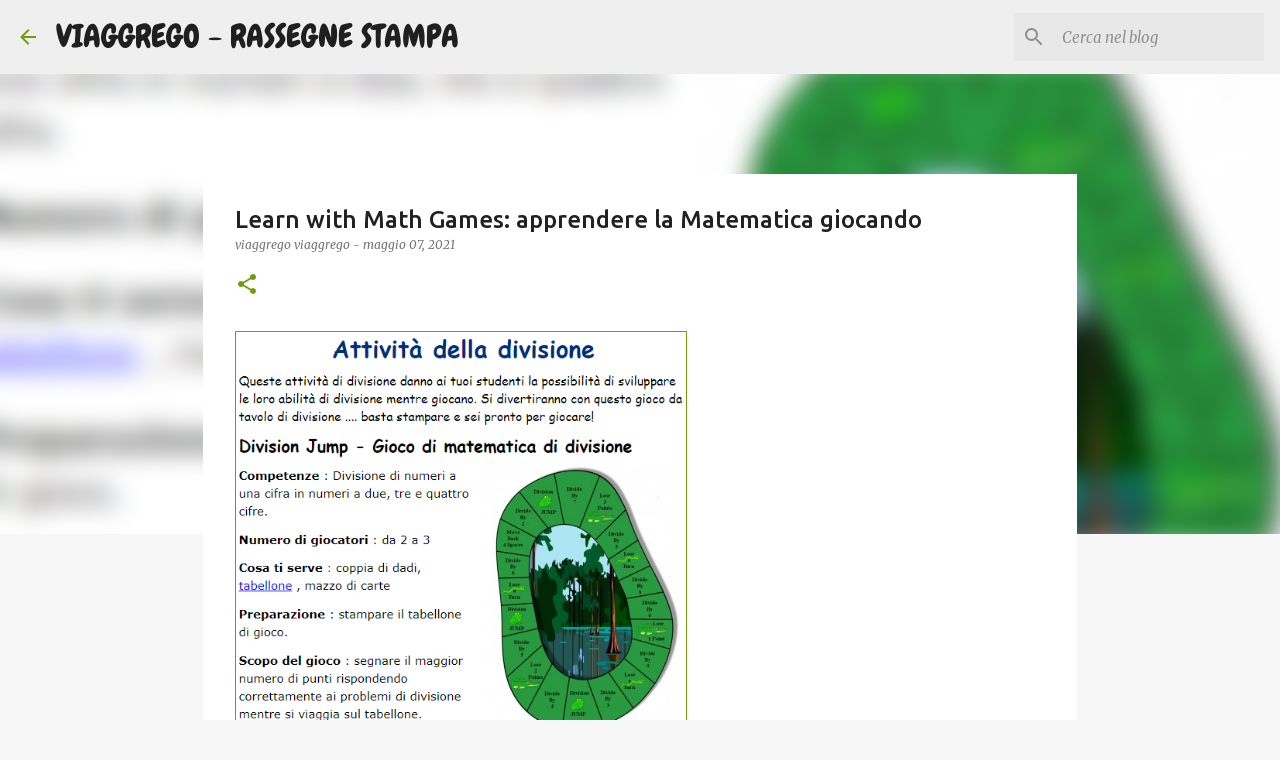

--- FILE ---
content_type: text/html; charset=UTF-8
request_url: https://www.viaggrego.net/2021/05/learn-with-math-games-apprendere-la.html
body_size: 27095
content:
<!DOCTYPE html>
<html dir='ltr' xmlns='http://www.w3.org/1999/xhtml' xmlns:b='http://www.google.com/2005/gml/b' xmlns:data='http://www.google.com/2005/gml/data' xmlns:expr='http://www.google.com/2005/gml/expr'>
<head>
<script async='async' data-cfasync='false' data-pubid='996956' data-siteid='381431' src='https://richinfo.co/richpartners/pops/js/richads-pu-ob.js'></script>
<meta content='no-referrer-when-downgrade' name='referrer'/>
<meta content='9b36005bb12d24e48f2071528ca7f6a9' name='monetag'/>
<meta content='width=device-width, initial-scale=1' name='viewport'/>
<title>Learn with Math Games: apprendere la Matematica giocando</title>
<meta content='text/html; charset=UTF-8' http-equiv='Content-Type'/>
<!-- Chrome, Firefox OS and Opera -->
<meta content='#f7f7f7' name='theme-color'/>
<!-- Windows Phone -->
<meta content='#f7f7f7' name='msapplication-navbutton-color'/>
<meta content='blogger' name='generator'/>
<link href='https://www.viaggrego.net/favicon.ico' rel='icon' type='image/x-icon'/>
<link href='https://www.viaggrego.net/2021/05/learn-with-math-games-apprendere-la.html' rel='canonical'/>
<link rel="alternate" type="application/atom+xml" title="VIAGGREGO - RASSEGNE STAMPA - Atom" href="https://www.viaggrego.net/feeds/posts/default" />
<link rel="alternate" type="application/rss+xml" title="VIAGGREGO - RASSEGNE STAMPA - RSS" href="https://www.viaggrego.net/feeds/posts/default?alt=rss" />
<link rel="service.post" type="application/atom+xml" title="VIAGGREGO - RASSEGNE STAMPA - Atom" href="https://www.blogger.com/feeds/2678582277322769724/posts/default" />

<link rel="alternate" type="application/atom+xml" title="VIAGGREGO - RASSEGNE STAMPA - Atom" href="https://www.viaggrego.net/feeds/6113677555320589111/comments/default" />
<!--Can't find substitution for tag [blog.ieCssRetrofitLinks]-->
<link href='https://i.imgur.com/fO9PdOm.png' rel='image_src'/>
<meta content='https://www.viaggrego.net/2021/05/learn-with-math-games-apprendere-la.html' property='og:url'/>
<meta content='Learn with Math Games: apprendere la Matematica giocando' property='og:title'/>
<meta content='Aggregatore Multi-Tematico di News e Feed Rss' property='og:description'/>
<meta content='https://lh3.googleusercontent.com/blogger_img_proxy/AEn0k_tsAjfnATCL9PeuA7CG-2zbvaCa7581B5A-tevhRwCShdfCB8nzxCrz0hS5ROc1aWWyfj7bekrj58UZ0xn6LDYkag=w1200-h630-p-k-no-nu' property='og:image'/>
<style type='text/css'>@font-face{font-family:'Chewy';font-style:normal;font-weight:400;font-display:swap;src:url(//fonts.gstatic.com/s/chewy/v18/uK_94ruUb-k-wn52KjI9OPec.woff2)format('woff2');unicode-range:U+0000-00FF,U+0131,U+0152-0153,U+02BB-02BC,U+02C6,U+02DA,U+02DC,U+0304,U+0308,U+0329,U+2000-206F,U+20AC,U+2122,U+2191,U+2193,U+2212,U+2215,U+FEFF,U+FFFD;}@font-face{font-family:'Lato';font-style:normal;font-weight:400;font-display:swap;src:url(//fonts.gstatic.com/s/lato/v25/S6uyw4BMUTPHjxAwXiWtFCfQ7A.woff2)format('woff2');unicode-range:U+0100-02BA,U+02BD-02C5,U+02C7-02CC,U+02CE-02D7,U+02DD-02FF,U+0304,U+0308,U+0329,U+1D00-1DBF,U+1E00-1E9F,U+1EF2-1EFF,U+2020,U+20A0-20AB,U+20AD-20C0,U+2113,U+2C60-2C7F,U+A720-A7FF;}@font-face{font-family:'Lato';font-style:normal;font-weight:400;font-display:swap;src:url(//fonts.gstatic.com/s/lato/v25/S6uyw4BMUTPHjx4wXiWtFCc.woff2)format('woff2');unicode-range:U+0000-00FF,U+0131,U+0152-0153,U+02BB-02BC,U+02C6,U+02DA,U+02DC,U+0304,U+0308,U+0329,U+2000-206F,U+20AC,U+2122,U+2191,U+2193,U+2212,U+2215,U+FEFF,U+FFFD;}@font-face{font-family:'Lato';font-style:normal;font-weight:700;font-display:swap;src:url(//fonts.gstatic.com/s/lato/v25/S6u9w4BMUTPHh6UVSwaPGQ3q5d0N7w.woff2)format('woff2');unicode-range:U+0100-02BA,U+02BD-02C5,U+02C7-02CC,U+02CE-02D7,U+02DD-02FF,U+0304,U+0308,U+0329,U+1D00-1DBF,U+1E00-1E9F,U+1EF2-1EFF,U+2020,U+20A0-20AB,U+20AD-20C0,U+2113,U+2C60-2C7F,U+A720-A7FF;}@font-face{font-family:'Lato';font-style:normal;font-weight:700;font-display:swap;src:url(//fonts.gstatic.com/s/lato/v25/S6u9w4BMUTPHh6UVSwiPGQ3q5d0.woff2)format('woff2');unicode-range:U+0000-00FF,U+0131,U+0152-0153,U+02BB-02BC,U+02C6,U+02DA,U+02DC,U+0304,U+0308,U+0329,U+2000-206F,U+20AC,U+2122,U+2191,U+2193,U+2212,U+2215,U+FEFF,U+FFFD;}@font-face{font-family:'Lato';font-style:normal;font-weight:900;font-display:swap;src:url(//fonts.gstatic.com/s/lato/v25/S6u9w4BMUTPHh50XSwaPGQ3q5d0N7w.woff2)format('woff2');unicode-range:U+0100-02BA,U+02BD-02C5,U+02C7-02CC,U+02CE-02D7,U+02DD-02FF,U+0304,U+0308,U+0329,U+1D00-1DBF,U+1E00-1E9F,U+1EF2-1EFF,U+2020,U+20A0-20AB,U+20AD-20C0,U+2113,U+2C60-2C7F,U+A720-A7FF;}@font-face{font-family:'Lato';font-style:normal;font-weight:900;font-display:swap;src:url(//fonts.gstatic.com/s/lato/v25/S6u9w4BMUTPHh50XSwiPGQ3q5d0.woff2)format('woff2');unicode-range:U+0000-00FF,U+0131,U+0152-0153,U+02BB-02BC,U+02C6,U+02DA,U+02DC,U+0304,U+0308,U+0329,U+2000-206F,U+20AC,U+2122,U+2191,U+2193,U+2212,U+2215,U+FEFF,U+FFFD;}@font-face{font-family:'Merriweather';font-style:italic;font-weight:300;font-stretch:100%;font-display:swap;src:url(//fonts.gstatic.com/s/merriweather/v33/u-4c0qyriQwlOrhSvowK_l5-eTxCVx0ZbwLvKH2Gk9hLmp0v5yA-xXPqCzLvF-adrHOg7iDTFw.woff2)format('woff2');unicode-range:U+0460-052F,U+1C80-1C8A,U+20B4,U+2DE0-2DFF,U+A640-A69F,U+FE2E-FE2F;}@font-face{font-family:'Merriweather';font-style:italic;font-weight:300;font-stretch:100%;font-display:swap;src:url(//fonts.gstatic.com/s/merriweather/v33/u-4c0qyriQwlOrhSvowK_l5-eTxCVx0ZbwLvKH2Gk9hLmp0v5yA-xXPqCzLvF--drHOg7iDTFw.woff2)format('woff2');unicode-range:U+0301,U+0400-045F,U+0490-0491,U+04B0-04B1,U+2116;}@font-face{font-family:'Merriweather';font-style:italic;font-weight:300;font-stretch:100%;font-display:swap;src:url(//fonts.gstatic.com/s/merriweather/v33/u-4c0qyriQwlOrhSvowK_l5-eTxCVx0ZbwLvKH2Gk9hLmp0v5yA-xXPqCzLvF-SdrHOg7iDTFw.woff2)format('woff2');unicode-range:U+0102-0103,U+0110-0111,U+0128-0129,U+0168-0169,U+01A0-01A1,U+01AF-01B0,U+0300-0301,U+0303-0304,U+0308-0309,U+0323,U+0329,U+1EA0-1EF9,U+20AB;}@font-face{font-family:'Merriweather';font-style:italic;font-weight:300;font-stretch:100%;font-display:swap;src:url(//fonts.gstatic.com/s/merriweather/v33/u-4c0qyriQwlOrhSvowK_l5-eTxCVx0ZbwLvKH2Gk9hLmp0v5yA-xXPqCzLvF-WdrHOg7iDTFw.woff2)format('woff2');unicode-range:U+0100-02BA,U+02BD-02C5,U+02C7-02CC,U+02CE-02D7,U+02DD-02FF,U+0304,U+0308,U+0329,U+1D00-1DBF,U+1E00-1E9F,U+1EF2-1EFF,U+2020,U+20A0-20AB,U+20AD-20C0,U+2113,U+2C60-2C7F,U+A720-A7FF;}@font-face{font-family:'Merriweather';font-style:italic;font-weight:300;font-stretch:100%;font-display:swap;src:url(//fonts.gstatic.com/s/merriweather/v33/u-4c0qyriQwlOrhSvowK_l5-eTxCVx0ZbwLvKH2Gk9hLmp0v5yA-xXPqCzLvF-udrHOg7iA.woff2)format('woff2');unicode-range:U+0000-00FF,U+0131,U+0152-0153,U+02BB-02BC,U+02C6,U+02DA,U+02DC,U+0304,U+0308,U+0329,U+2000-206F,U+20AC,U+2122,U+2191,U+2193,U+2212,U+2215,U+FEFF,U+FFFD;}@font-face{font-family:'Merriweather';font-style:italic;font-weight:400;font-stretch:100%;font-display:swap;src:url(//fonts.gstatic.com/s/merriweather/v33/u-4c0qyriQwlOrhSvowK_l5-eTxCVx0ZbwLvKH2Gk9hLmp0v5yA-xXPqCzLvF-adrHOg7iDTFw.woff2)format('woff2');unicode-range:U+0460-052F,U+1C80-1C8A,U+20B4,U+2DE0-2DFF,U+A640-A69F,U+FE2E-FE2F;}@font-face{font-family:'Merriweather';font-style:italic;font-weight:400;font-stretch:100%;font-display:swap;src:url(//fonts.gstatic.com/s/merriweather/v33/u-4c0qyriQwlOrhSvowK_l5-eTxCVx0ZbwLvKH2Gk9hLmp0v5yA-xXPqCzLvF--drHOg7iDTFw.woff2)format('woff2');unicode-range:U+0301,U+0400-045F,U+0490-0491,U+04B0-04B1,U+2116;}@font-face{font-family:'Merriweather';font-style:italic;font-weight:400;font-stretch:100%;font-display:swap;src:url(//fonts.gstatic.com/s/merriweather/v33/u-4c0qyriQwlOrhSvowK_l5-eTxCVx0ZbwLvKH2Gk9hLmp0v5yA-xXPqCzLvF-SdrHOg7iDTFw.woff2)format('woff2');unicode-range:U+0102-0103,U+0110-0111,U+0128-0129,U+0168-0169,U+01A0-01A1,U+01AF-01B0,U+0300-0301,U+0303-0304,U+0308-0309,U+0323,U+0329,U+1EA0-1EF9,U+20AB;}@font-face{font-family:'Merriweather';font-style:italic;font-weight:400;font-stretch:100%;font-display:swap;src:url(//fonts.gstatic.com/s/merriweather/v33/u-4c0qyriQwlOrhSvowK_l5-eTxCVx0ZbwLvKH2Gk9hLmp0v5yA-xXPqCzLvF-WdrHOg7iDTFw.woff2)format('woff2');unicode-range:U+0100-02BA,U+02BD-02C5,U+02C7-02CC,U+02CE-02D7,U+02DD-02FF,U+0304,U+0308,U+0329,U+1D00-1DBF,U+1E00-1E9F,U+1EF2-1EFF,U+2020,U+20A0-20AB,U+20AD-20C0,U+2113,U+2C60-2C7F,U+A720-A7FF;}@font-face{font-family:'Merriweather';font-style:italic;font-weight:400;font-stretch:100%;font-display:swap;src:url(//fonts.gstatic.com/s/merriweather/v33/u-4c0qyriQwlOrhSvowK_l5-eTxCVx0ZbwLvKH2Gk9hLmp0v5yA-xXPqCzLvF-udrHOg7iA.woff2)format('woff2');unicode-range:U+0000-00FF,U+0131,U+0152-0153,U+02BB-02BC,U+02C6,U+02DA,U+02DC,U+0304,U+0308,U+0329,U+2000-206F,U+20AC,U+2122,U+2191,U+2193,U+2212,U+2215,U+FEFF,U+FFFD;}@font-face{font-family:'Merriweather';font-style:normal;font-weight:400;font-stretch:100%;font-display:swap;src:url(//fonts.gstatic.com/s/merriweather/v33/u-4e0qyriQwlOrhSvowK_l5UcA6zuSYEqOzpPe3HOZJ5eX1WtLaQwmYiSeqnJ-mXq1Gi3iE.woff2)format('woff2');unicode-range:U+0460-052F,U+1C80-1C8A,U+20B4,U+2DE0-2DFF,U+A640-A69F,U+FE2E-FE2F;}@font-face{font-family:'Merriweather';font-style:normal;font-weight:400;font-stretch:100%;font-display:swap;src:url(//fonts.gstatic.com/s/merriweather/v33/u-4e0qyriQwlOrhSvowK_l5UcA6zuSYEqOzpPe3HOZJ5eX1WtLaQwmYiSequJ-mXq1Gi3iE.woff2)format('woff2');unicode-range:U+0301,U+0400-045F,U+0490-0491,U+04B0-04B1,U+2116;}@font-face{font-family:'Merriweather';font-style:normal;font-weight:400;font-stretch:100%;font-display:swap;src:url(//fonts.gstatic.com/s/merriweather/v33/u-4e0qyriQwlOrhSvowK_l5UcA6zuSYEqOzpPe3HOZJ5eX1WtLaQwmYiSeqlJ-mXq1Gi3iE.woff2)format('woff2');unicode-range:U+0102-0103,U+0110-0111,U+0128-0129,U+0168-0169,U+01A0-01A1,U+01AF-01B0,U+0300-0301,U+0303-0304,U+0308-0309,U+0323,U+0329,U+1EA0-1EF9,U+20AB;}@font-face{font-family:'Merriweather';font-style:normal;font-weight:400;font-stretch:100%;font-display:swap;src:url(//fonts.gstatic.com/s/merriweather/v33/u-4e0qyriQwlOrhSvowK_l5UcA6zuSYEqOzpPe3HOZJ5eX1WtLaQwmYiSeqkJ-mXq1Gi3iE.woff2)format('woff2');unicode-range:U+0100-02BA,U+02BD-02C5,U+02C7-02CC,U+02CE-02D7,U+02DD-02FF,U+0304,U+0308,U+0329,U+1D00-1DBF,U+1E00-1E9F,U+1EF2-1EFF,U+2020,U+20A0-20AB,U+20AD-20C0,U+2113,U+2C60-2C7F,U+A720-A7FF;}@font-face{font-family:'Merriweather';font-style:normal;font-weight:400;font-stretch:100%;font-display:swap;src:url(//fonts.gstatic.com/s/merriweather/v33/u-4e0qyriQwlOrhSvowK_l5UcA6zuSYEqOzpPe3HOZJ5eX1WtLaQwmYiSeqqJ-mXq1Gi.woff2)format('woff2');unicode-range:U+0000-00FF,U+0131,U+0152-0153,U+02BB-02BC,U+02C6,U+02DA,U+02DC,U+0304,U+0308,U+0329,U+2000-206F,U+20AC,U+2122,U+2191,U+2193,U+2212,U+2215,U+FEFF,U+FFFD;}@font-face{font-family:'Merriweather';font-style:normal;font-weight:700;font-stretch:100%;font-display:swap;src:url(//fonts.gstatic.com/s/merriweather/v33/u-4e0qyriQwlOrhSvowK_l5UcA6zuSYEqOzpPe3HOZJ5eX1WtLaQwmYiSeqnJ-mXq1Gi3iE.woff2)format('woff2');unicode-range:U+0460-052F,U+1C80-1C8A,U+20B4,U+2DE0-2DFF,U+A640-A69F,U+FE2E-FE2F;}@font-face{font-family:'Merriweather';font-style:normal;font-weight:700;font-stretch:100%;font-display:swap;src:url(//fonts.gstatic.com/s/merriweather/v33/u-4e0qyriQwlOrhSvowK_l5UcA6zuSYEqOzpPe3HOZJ5eX1WtLaQwmYiSequJ-mXq1Gi3iE.woff2)format('woff2');unicode-range:U+0301,U+0400-045F,U+0490-0491,U+04B0-04B1,U+2116;}@font-face{font-family:'Merriweather';font-style:normal;font-weight:700;font-stretch:100%;font-display:swap;src:url(//fonts.gstatic.com/s/merriweather/v33/u-4e0qyriQwlOrhSvowK_l5UcA6zuSYEqOzpPe3HOZJ5eX1WtLaQwmYiSeqlJ-mXq1Gi3iE.woff2)format('woff2');unicode-range:U+0102-0103,U+0110-0111,U+0128-0129,U+0168-0169,U+01A0-01A1,U+01AF-01B0,U+0300-0301,U+0303-0304,U+0308-0309,U+0323,U+0329,U+1EA0-1EF9,U+20AB;}@font-face{font-family:'Merriweather';font-style:normal;font-weight:700;font-stretch:100%;font-display:swap;src:url(//fonts.gstatic.com/s/merriweather/v33/u-4e0qyriQwlOrhSvowK_l5UcA6zuSYEqOzpPe3HOZJ5eX1WtLaQwmYiSeqkJ-mXq1Gi3iE.woff2)format('woff2');unicode-range:U+0100-02BA,U+02BD-02C5,U+02C7-02CC,U+02CE-02D7,U+02DD-02FF,U+0304,U+0308,U+0329,U+1D00-1DBF,U+1E00-1E9F,U+1EF2-1EFF,U+2020,U+20A0-20AB,U+20AD-20C0,U+2113,U+2C60-2C7F,U+A720-A7FF;}@font-face{font-family:'Merriweather';font-style:normal;font-weight:700;font-stretch:100%;font-display:swap;src:url(//fonts.gstatic.com/s/merriweather/v33/u-4e0qyriQwlOrhSvowK_l5UcA6zuSYEqOzpPe3HOZJ5eX1WtLaQwmYiSeqqJ-mXq1Gi.woff2)format('woff2');unicode-range:U+0000-00FF,U+0131,U+0152-0153,U+02BB-02BC,U+02C6,U+02DA,U+02DC,U+0304,U+0308,U+0329,U+2000-206F,U+20AC,U+2122,U+2191,U+2193,U+2212,U+2215,U+FEFF,U+FFFD;}@font-face{font-family:'Merriweather';font-style:normal;font-weight:900;font-stretch:100%;font-display:swap;src:url(//fonts.gstatic.com/s/merriweather/v33/u-4e0qyriQwlOrhSvowK_l5UcA6zuSYEqOzpPe3HOZJ5eX1WtLaQwmYiSeqnJ-mXq1Gi3iE.woff2)format('woff2');unicode-range:U+0460-052F,U+1C80-1C8A,U+20B4,U+2DE0-2DFF,U+A640-A69F,U+FE2E-FE2F;}@font-face{font-family:'Merriweather';font-style:normal;font-weight:900;font-stretch:100%;font-display:swap;src:url(//fonts.gstatic.com/s/merriweather/v33/u-4e0qyriQwlOrhSvowK_l5UcA6zuSYEqOzpPe3HOZJ5eX1WtLaQwmYiSequJ-mXq1Gi3iE.woff2)format('woff2');unicode-range:U+0301,U+0400-045F,U+0490-0491,U+04B0-04B1,U+2116;}@font-face{font-family:'Merriweather';font-style:normal;font-weight:900;font-stretch:100%;font-display:swap;src:url(//fonts.gstatic.com/s/merriweather/v33/u-4e0qyriQwlOrhSvowK_l5UcA6zuSYEqOzpPe3HOZJ5eX1WtLaQwmYiSeqlJ-mXq1Gi3iE.woff2)format('woff2');unicode-range:U+0102-0103,U+0110-0111,U+0128-0129,U+0168-0169,U+01A0-01A1,U+01AF-01B0,U+0300-0301,U+0303-0304,U+0308-0309,U+0323,U+0329,U+1EA0-1EF9,U+20AB;}@font-face{font-family:'Merriweather';font-style:normal;font-weight:900;font-stretch:100%;font-display:swap;src:url(//fonts.gstatic.com/s/merriweather/v33/u-4e0qyriQwlOrhSvowK_l5UcA6zuSYEqOzpPe3HOZJ5eX1WtLaQwmYiSeqkJ-mXq1Gi3iE.woff2)format('woff2');unicode-range:U+0100-02BA,U+02BD-02C5,U+02C7-02CC,U+02CE-02D7,U+02DD-02FF,U+0304,U+0308,U+0329,U+1D00-1DBF,U+1E00-1E9F,U+1EF2-1EFF,U+2020,U+20A0-20AB,U+20AD-20C0,U+2113,U+2C60-2C7F,U+A720-A7FF;}@font-face{font-family:'Merriweather';font-style:normal;font-weight:900;font-stretch:100%;font-display:swap;src:url(//fonts.gstatic.com/s/merriweather/v33/u-4e0qyriQwlOrhSvowK_l5UcA6zuSYEqOzpPe3HOZJ5eX1WtLaQwmYiSeqqJ-mXq1Gi.woff2)format('woff2');unicode-range:U+0000-00FF,U+0131,U+0152-0153,U+02BB-02BC,U+02C6,U+02DA,U+02DC,U+0304,U+0308,U+0329,U+2000-206F,U+20AC,U+2122,U+2191,U+2193,U+2212,U+2215,U+FEFF,U+FFFD;}@font-face{font-family:'Ubuntu';font-style:normal;font-weight:400;font-display:swap;src:url(//fonts.gstatic.com/s/ubuntu/v21/4iCs6KVjbNBYlgoKcg72nU6AF7xm.woff2)format('woff2');unicode-range:U+0460-052F,U+1C80-1C8A,U+20B4,U+2DE0-2DFF,U+A640-A69F,U+FE2E-FE2F;}@font-face{font-family:'Ubuntu';font-style:normal;font-weight:400;font-display:swap;src:url(//fonts.gstatic.com/s/ubuntu/v21/4iCs6KVjbNBYlgoKew72nU6AF7xm.woff2)format('woff2');unicode-range:U+0301,U+0400-045F,U+0490-0491,U+04B0-04B1,U+2116;}@font-face{font-family:'Ubuntu';font-style:normal;font-weight:400;font-display:swap;src:url(//fonts.gstatic.com/s/ubuntu/v21/4iCs6KVjbNBYlgoKcw72nU6AF7xm.woff2)format('woff2');unicode-range:U+1F00-1FFF;}@font-face{font-family:'Ubuntu';font-style:normal;font-weight:400;font-display:swap;src:url(//fonts.gstatic.com/s/ubuntu/v21/4iCs6KVjbNBYlgoKfA72nU6AF7xm.woff2)format('woff2');unicode-range:U+0370-0377,U+037A-037F,U+0384-038A,U+038C,U+038E-03A1,U+03A3-03FF;}@font-face{font-family:'Ubuntu';font-style:normal;font-weight:400;font-display:swap;src:url(//fonts.gstatic.com/s/ubuntu/v21/4iCs6KVjbNBYlgoKcQ72nU6AF7xm.woff2)format('woff2');unicode-range:U+0100-02BA,U+02BD-02C5,U+02C7-02CC,U+02CE-02D7,U+02DD-02FF,U+0304,U+0308,U+0329,U+1D00-1DBF,U+1E00-1E9F,U+1EF2-1EFF,U+2020,U+20A0-20AB,U+20AD-20C0,U+2113,U+2C60-2C7F,U+A720-A7FF;}@font-face{font-family:'Ubuntu';font-style:normal;font-weight:400;font-display:swap;src:url(//fonts.gstatic.com/s/ubuntu/v21/4iCs6KVjbNBYlgoKfw72nU6AFw.woff2)format('woff2');unicode-range:U+0000-00FF,U+0131,U+0152-0153,U+02BB-02BC,U+02C6,U+02DA,U+02DC,U+0304,U+0308,U+0329,U+2000-206F,U+20AC,U+2122,U+2191,U+2193,U+2212,U+2215,U+FEFF,U+FFFD;}@font-face{font-family:'Ubuntu';font-style:normal;font-weight:500;font-display:swap;src:url(//fonts.gstatic.com/s/ubuntu/v21/4iCv6KVjbNBYlgoCjC3jvWyNPYZvg7UI.woff2)format('woff2');unicode-range:U+0460-052F,U+1C80-1C8A,U+20B4,U+2DE0-2DFF,U+A640-A69F,U+FE2E-FE2F;}@font-face{font-family:'Ubuntu';font-style:normal;font-weight:500;font-display:swap;src:url(//fonts.gstatic.com/s/ubuntu/v21/4iCv6KVjbNBYlgoCjC3jtGyNPYZvg7UI.woff2)format('woff2');unicode-range:U+0301,U+0400-045F,U+0490-0491,U+04B0-04B1,U+2116;}@font-face{font-family:'Ubuntu';font-style:normal;font-weight:500;font-display:swap;src:url(//fonts.gstatic.com/s/ubuntu/v21/4iCv6KVjbNBYlgoCjC3jvGyNPYZvg7UI.woff2)format('woff2');unicode-range:U+1F00-1FFF;}@font-face{font-family:'Ubuntu';font-style:normal;font-weight:500;font-display:swap;src:url(//fonts.gstatic.com/s/ubuntu/v21/4iCv6KVjbNBYlgoCjC3js2yNPYZvg7UI.woff2)format('woff2');unicode-range:U+0370-0377,U+037A-037F,U+0384-038A,U+038C,U+038E-03A1,U+03A3-03FF;}@font-face{font-family:'Ubuntu';font-style:normal;font-weight:500;font-display:swap;src:url(//fonts.gstatic.com/s/ubuntu/v21/4iCv6KVjbNBYlgoCjC3jvmyNPYZvg7UI.woff2)format('woff2');unicode-range:U+0100-02BA,U+02BD-02C5,U+02C7-02CC,U+02CE-02D7,U+02DD-02FF,U+0304,U+0308,U+0329,U+1D00-1DBF,U+1E00-1E9F,U+1EF2-1EFF,U+2020,U+20A0-20AB,U+20AD-20C0,U+2113,U+2C60-2C7F,U+A720-A7FF;}@font-face{font-family:'Ubuntu';font-style:normal;font-weight:500;font-display:swap;src:url(//fonts.gstatic.com/s/ubuntu/v21/4iCv6KVjbNBYlgoCjC3jsGyNPYZvgw.woff2)format('woff2');unicode-range:U+0000-00FF,U+0131,U+0152-0153,U+02BB-02BC,U+02C6,U+02DA,U+02DC,U+0304,U+0308,U+0329,U+2000-206F,U+20AC,U+2122,U+2191,U+2193,U+2212,U+2215,U+FEFF,U+FFFD;}@font-face{font-family:'Ubuntu';font-style:normal;font-weight:700;font-display:swap;src:url(//fonts.gstatic.com/s/ubuntu/v21/4iCv6KVjbNBYlgoCxCvjvWyNPYZvg7UI.woff2)format('woff2');unicode-range:U+0460-052F,U+1C80-1C8A,U+20B4,U+2DE0-2DFF,U+A640-A69F,U+FE2E-FE2F;}@font-face{font-family:'Ubuntu';font-style:normal;font-weight:700;font-display:swap;src:url(//fonts.gstatic.com/s/ubuntu/v21/4iCv6KVjbNBYlgoCxCvjtGyNPYZvg7UI.woff2)format('woff2');unicode-range:U+0301,U+0400-045F,U+0490-0491,U+04B0-04B1,U+2116;}@font-face{font-family:'Ubuntu';font-style:normal;font-weight:700;font-display:swap;src:url(//fonts.gstatic.com/s/ubuntu/v21/4iCv6KVjbNBYlgoCxCvjvGyNPYZvg7UI.woff2)format('woff2');unicode-range:U+1F00-1FFF;}@font-face{font-family:'Ubuntu';font-style:normal;font-weight:700;font-display:swap;src:url(//fonts.gstatic.com/s/ubuntu/v21/4iCv6KVjbNBYlgoCxCvjs2yNPYZvg7UI.woff2)format('woff2');unicode-range:U+0370-0377,U+037A-037F,U+0384-038A,U+038C,U+038E-03A1,U+03A3-03FF;}@font-face{font-family:'Ubuntu';font-style:normal;font-weight:700;font-display:swap;src:url(//fonts.gstatic.com/s/ubuntu/v21/4iCv6KVjbNBYlgoCxCvjvmyNPYZvg7UI.woff2)format('woff2');unicode-range:U+0100-02BA,U+02BD-02C5,U+02C7-02CC,U+02CE-02D7,U+02DD-02FF,U+0304,U+0308,U+0329,U+1D00-1DBF,U+1E00-1E9F,U+1EF2-1EFF,U+2020,U+20A0-20AB,U+20AD-20C0,U+2113,U+2C60-2C7F,U+A720-A7FF;}@font-face{font-family:'Ubuntu';font-style:normal;font-weight:700;font-display:swap;src:url(//fonts.gstatic.com/s/ubuntu/v21/4iCv6KVjbNBYlgoCxCvjsGyNPYZvgw.woff2)format('woff2');unicode-range:U+0000-00FF,U+0131,U+0152-0153,U+02BB-02BC,U+02C6,U+02DA,U+02DC,U+0304,U+0308,U+0329,U+2000-206F,U+20AC,U+2122,U+2191,U+2193,U+2212,U+2215,U+FEFF,U+FFFD;}</style>
<style id='page-skin-1' type='text/css'><!--
/*! normalize.css v3.0.1 | MIT License | git.io/normalize */html{font-family:sans-serif;-ms-text-size-adjust:100%;-webkit-text-size-adjust:100%}body{margin:0}article,aside,details,figcaption,figure,footer,header,hgroup,main,nav,section,summary{display:block}audio,canvas,progress,video{display:inline-block;vertical-align:baseline}audio:not([controls]){display:none;height:0}[hidden],template{display:none}a{background:transparent}a:active,a:hover{outline:0}abbr[title]{border-bottom:1px dotted}b,strong{font-weight:bold}dfn{font-style:italic}h1{font-size:2em;margin:.67em 0}mark{background:#ff0;color:#000}small{font-size:80%}sub,sup{font-size:75%;line-height:0;position:relative;vertical-align:baseline}sup{top:-0.5em}sub{bottom:-0.25em}img{border:0}svg:not(:root){overflow:hidden}figure{margin:1em 40px}hr{-moz-box-sizing:content-box;box-sizing:content-box;height:0}pre{overflow:auto}code,kbd,pre,samp{font-family:monospace,monospace;font-size:1em}button,input,optgroup,select,textarea{color:inherit;font:inherit;margin:0}button{overflow:visible}button,select{text-transform:none}button,html input[type="button"],input[type="reset"],input[type="submit"]{-webkit-appearance:button;cursor:pointer}button[disabled],html input[disabled]{cursor:default}button::-moz-focus-inner,input::-moz-focus-inner{border:0;padding:0}input{line-height:normal}input[type="checkbox"],input[type="radio"]{box-sizing:border-box;padding:0}input[type="number"]::-webkit-inner-spin-button,input[type="number"]::-webkit-outer-spin-button{height:auto}input[type="search"]{-webkit-appearance:textfield;-moz-box-sizing:content-box;-webkit-box-sizing:content-box;box-sizing:content-box}input[type="search"]::-webkit-search-cancel-button,input[type="search"]::-webkit-search-decoration{-webkit-appearance:none}fieldset{border:1px solid #c0c0c0;margin:0 2px;padding:.35em .625em .75em}legend{border:0;padding:0}textarea{overflow:auto}optgroup{font-weight:bold}table{border-collapse:collapse;border-spacing:0}td,th{padding:0}
/*!************************************************
* Blogger Template Style
* Name: Emporio
**************************************************/
body{
overflow-wrap:break-word;
word-break:break-word;
word-wrap:break-word
}
.hidden{
display:none
}
.invisible{
visibility:hidden
}
.container::after,.float-container::after{
clear:both;
content:'';
display:table
}
.clearboth{
clear:both
}
#comments .comment .comment-actions,.subscribe-popup .FollowByEmail .follow-by-email-submit{
background:0 0;
border:0;
box-shadow:none;
color:#729c0b;
cursor:pointer;
font-size:14px;
font-weight:700;
outline:0;
text-decoration:none;
text-transform:uppercase;
width:auto
}
.dim-overlay{
background-color:rgba(0,0,0,.54);
height:100vh;
left:0;
position:fixed;
top:0;
width:100%
}
#sharing-dim-overlay{
background-color:transparent
}
input::-ms-clear{
display:none
}
.blogger-logo,.svg-icon-24.blogger-logo{
fill:#ff9800;
opacity:1
}
.skip-navigation{
background-color:#fff;
box-sizing:border-box;
color:#000;
display:block;
height:0;
left:0;
line-height:50px;
overflow:hidden;
padding-top:0;
position:fixed;
text-align:center;
top:0;
-webkit-transition:box-shadow .3s,height .3s,padding-top .3s;
transition:box-shadow .3s,height .3s,padding-top .3s;
width:100%;
z-index:900
}
.skip-navigation:focus{
box-shadow:0 4px 5px 0 rgba(0,0,0,.14),0 1px 10px 0 rgba(0,0,0,.12),0 2px 4px -1px rgba(0,0,0,.2);
height:50px
}
#main{
outline:0
}
.main-heading{
position:absolute;
clip:rect(1px,1px,1px,1px);
padding:0;
border:0;
height:1px;
width:1px;
overflow:hidden
}
.Attribution{
margin-top:1em;
text-align:center
}
.Attribution .blogger img,.Attribution .blogger svg{
vertical-align:bottom
}
.Attribution .blogger img{
margin-right:.5em
}
.Attribution div{
line-height:24px;
margin-top:.5em
}
.Attribution .copyright,.Attribution .image-attribution{
font-size:.7em;
margin-top:1.5em
}
.BLOG_mobile_video_class{
display:none
}
.bg-photo{
background-attachment:scroll!important
}
body .CSS_LIGHTBOX{
z-index:900
}
.extendable .show-less,.extendable .show-more{
border-color:#729c0b;
color:#729c0b;
margin-top:8px
}
.extendable .show-less.hidden,.extendable .show-more.hidden{
display:none
}
.inline-ad{
display:none;
max-width:100%;
overflow:hidden
}
.adsbygoogle{
display:block
}
#cookieChoiceInfo{
bottom:0;
top:auto
}
iframe.b-hbp-video{
border:0
}
.post-body img{
max-width:100%
}
.post-body iframe{
max-width:100%
}
.post-body a[imageanchor="1"]{
display:inline-block
}
.byline{
margin-right:1em
}
.byline:last-child{
margin-right:0
}
.link-copied-dialog{
max-width:520px;
outline:0
}
.link-copied-dialog .modal-dialog-buttons{
margin-top:8px
}
.link-copied-dialog .goog-buttonset-default{
background:0 0;
border:0
}
.link-copied-dialog .goog-buttonset-default:focus{
outline:0
}
.paging-control-container{
margin-bottom:16px
}
.paging-control-container .paging-control{
display:inline-block
}
.paging-control-container .comment-range-text::after,.paging-control-container .paging-control{
color:#729c0b
}
.paging-control-container .comment-range-text,.paging-control-container .paging-control{
margin-right:8px
}
.paging-control-container .comment-range-text::after,.paging-control-container .paging-control::after{
content:'\00B7';
cursor:default;
padding-left:8px;
pointer-events:none
}
.paging-control-container .comment-range-text:last-child::after,.paging-control-container .paging-control:last-child::after{
content:none
}
.byline.reactions iframe{
height:20px
}
.b-notification{
color:#000;
background-color:#fff;
border-bottom:solid 1px #000;
box-sizing:border-box;
padding:16px 32px;
text-align:center
}
.b-notification.visible{
-webkit-transition:margin-top .3s cubic-bezier(.4,0,.2,1);
transition:margin-top .3s cubic-bezier(.4,0,.2,1)
}
.b-notification.invisible{
position:absolute
}
.b-notification-close{
position:absolute;
right:8px;
top:8px
}
.no-posts-message{
line-height:40px;
text-align:center
}
@media screen and (max-width:745px){
body.item-view .post-body a[imageanchor="1"][style*="float: left;"],body.item-view .post-body a[imageanchor="1"][style*="float: right;"]{
float:none!important;
clear:none!important
}
body.item-view .post-body a[imageanchor="1"] img{
display:block;
height:auto;
margin:0 auto
}
body.item-view .post-body>.separator:first-child>a[imageanchor="1"]:first-child{
margin-top:20px
}
.post-body a[imageanchor]{
display:block
}
body.item-view .post-body a[imageanchor="1"]{
margin-left:0!important;
margin-right:0!important
}
body.item-view .post-body a[imageanchor="1"]+a[imageanchor="1"]{
margin-top:16px
}
}
.item-control{
display:none
}
#comments{
border-top:1px dashed rgba(0,0,0,.54);
margin-top:20px;
padding:20px
}
#comments .comment-thread ol{
margin:0;
padding-left:0;
padding-left:0
}
#comments .comment .comment-replybox-single,#comments .comment-thread .comment-replies{
margin-left:60px
}
#comments .comment-thread .thread-count{
display:none
}
#comments .comment{
list-style-type:none;
padding:0 0 30px;
position:relative
}
#comments .comment .comment{
padding-bottom:8px
}
.comment .avatar-image-container{
position:absolute
}
.comment .avatar-image-container img{
border-radius:50%
}
.avatar-image-container svg,.comment .avatar-image-container .avatar-icon{
border-radius:50%;
border:solid 1px #729c0b;
box-sizing:border-box;
fill:#729c0b;
height:35px;
margin:0;
padding:7px;
width:35px
}
.comment .comment-block{
margin-top:10px;
margin-left:60px;
padding-bottom:0
}
#comments .comment-author-header-wrapper{
margin-left:40px
}
#comments .comment .thread-expanded .comment-block{
padding-bottom:20px
}
#comments .comment .comment-header .user,#comments .comment .comment-header .user a{
color:#212121;
font-style:normal;
font-weight:700
}
#comments .comment .comment-actions{
bottom:0;
margin-bottom:15px;
position:absolute
}
#comments .comment .comment-actions>*{
margin-right:8px
}
#comments .comment .comment-header .datetime{
bottom:0;
color:rgba(33,33,33,.54);
display:inline-block;
font-size:13px;
font-style:italic;
margin-left:8px
}
#comments .comment .comment-footer .comment-timestamp a,#comments .comment .comment-header .datetime a{
color:rgba(33,33,33,.54)
}
#comments .comment .comment-content,.comment .comment-body{
margin-top:12px;
word-break:break-word
}
.comment-body{
margin-bottom:12px
}
#comments.embed[data-num-comments="0"]{
border:0;
margin-top:0;
padding-top:0
}
#comments.embed[data-num-comments="0"] #comment-post-message,#comments.embed[data-num-comments="0"] div.comment-form>p,#comments.embed[data-num-comments="0"] p.comment-footer{
display:none
}
#comment-editor-src{
display:none
}
.comments .comments-content .loadmore.loaded{
max-height:0;
opacity:0;
overflow:hidden
}
.extendable .remaining-items{
height:0;
overflow:hidden;
-webkit-transition:height .3s cubic-bezier(.4,0,.2,1);
transition:height .3s cubic-bezier(.4,0,.2,1)
}
.extendable .remaining-items.expanded{
height:auto
}
.svg-icon-24,.svg-icon-24-button{
cursor:pointer;
height:24px;
width:24px;
min-width:24px
}
.touch-icon{
margin:-12px;
padding:12px
}
.touch-icon:active,.touch-icon:focus{
background-color:rgba(153,153,153,.4);
border-radius:50%
}
svg:not(:root).touch-icon{
overflow:visible
}
html[dir=rtl] .rtl-reversible-icon{
-webkit-transform:scaleX(-1);
-ms-transform:scaleX(-1);
transform:scaleX(-1)
}
.svg-icon-24-button,.touch-icon-button{
background:0 0;
border:0;
margin:0;
outline:0;
padding:0
}
.touch-icon-button .touch-icon:active,.touch-icon-button .touch-icon:focus{
background-color:transparent
}
.touch-icon-button:active .touch-icon,.touch-icon-button:focus .touch-icon{
background-color:rgba(153,153,153,.4);
border-radius:50%
}
.Profile .default-avatar-wrapper .avatar-icon{
border-radius:50%;
border:solid 1px #729c0b;
box-sizing:border-box;
fill:#729c0b;
margin:0
}
.Profile .individual .default-avatar-wrapper .avatar-icon{
padding:25px
}
.Profile .individual .avatar-icon,.Profile .individual .profile-img{
height:90px;
width:90px
}
.Profile .team .default-avatar-wrapper .avatar-icon{
padding:8px
}
.Profile .team .avatar-icon,.Profile .team .default-avatar-wrapper,.Profile .team .profile-img{
height:40px;
width:40px
}
.snippet-container{
margin:0;
position:relative;
overflow:hidden
}
.snippet-fade{
bottom:0;
box-sizing:border-box;
position:absolute;
width:96px
}
.snippet-fade{
right:0
}
.snippet-fade:after{
content:'\2026'
}
.snippet-fade:after{
float:right
}
.centered-top-container.sticky{
left:0;
position:fixed;
right:0;
top:0;
width:auto;
z-index:8;
-webkit-transition-property:opacity,-webkit-transform;
transition-property:opacity,-webkit-transform;
transition-property:transform,opacity;
transition-property:transform,opacity,-webkit-transform;
-webkit-transition-duration:.2s;
transition-duration:.2s;
-webkit-transition-timing-function:cubic-bezier(.4,0,.2,1);
transition-timing-function:cubic-bezier(.4,0,.2,1)
}
.centered-top-placeholder{
display:none
}
.collapsed-header .centered-top-placeholder{
display:block
}
.centered-top-container .Header .replaced h1,.centered-top-placeholder .Header .replaced h1{
display:none
}
.centered-top-container.sticky .Header .replaced h1{
display:block
}
.centered-top-container.sticky .Header .header-widget{
background:0 0
}
.centered-top-container.sticky .Header .header-image-wrapper{
display:none
}
.centered-top-container img,.centered-top-placeholder img{
max-width:100%
}
.collapsible{
-webkit-transition:height .3s cubic-bezier(.4,0,.2,1);
transition:height .3s cubic-bezier(.4,0,.2,1)
}
.collapsible,.collapsible>summary{
display:block;
overflow:hidden
}
.collapsible>:not(summary){
display:none
}
.collapsible[open]>:not(summary){
display:block
}
.collapsible:focus,.collapsible>summary:focus{
outline:0
}
.collapsible>summary{
cursor:pointer;
display:block;
padding:0
}
.collapsible:focus>summary,.collapsible>summary:focus{
background-color:transparent
}
.collapsible>summary::-webkit-details-marker{
display:none
}
.collapsible-title{
-webkit-box-align:center;
-webkit-align-items:center;
-ms-flex-align:center;
align-items:center;
display:-webkit-box;
display:-webkit-flex;
display:-ms-flexbox;
display:flex
}
.collapsible-title .title{
-webkit-box-flex:1;
-webkit-flex:1 1 auto;
-ms-flex:1 1 auto;
flex:1 1 auto;
-webkit-box-ordinal-group:1;
-webkit-order:0;
-ms-flex-order:0;
order:0;
overflow:hidden;
text-overflow:ellipsis;
white-space:nowrap
}
.collapsible-title .chevron-down,.collapsible[open] .collapsible-title .chevron-up{
display:block
}
.collapsible-title .chevron-up,.collapsible[open] .collapsible-title .chevron-down{
display:none
}
.flat-button{
cursor:pointer;
display:inline-block;
font-weight:700;
text-transform:uppercase;
border-radius:2px;
padding:8px;
margin:-8px
}
.flat-icon-button{
background:0 0;
border:0;
margin:0;
outline:0;
padding:0;
margin:-12px;
padding:12px;
cursor:pointer;
box-sizing:content-box;
display:inline-block;
line-height:0
}
.flat-icon-button,.flat-icon-button .splash-wrapper{
border-radius:50%
}
.flat-icon-button .splash.animate{
-webkit-animation-duration:.3s;
animation-duration:.3s
}
body#layout .bg-photo,body#layout .bg-photo-overlay{
display:none
}
body#layout .page_body{
padding:0;
position:relative;
top:0
}
body#layout .page{
display:inline-block;
left:inherit;
position:relative;
vertical-align:top;
width:540px
}
body#layout .centered{
max-width:954px
}
body#layout .navigation{
display:none
}
body#layout .sidebar-container{
display:inline-block;
width:40%
}
body#layout .hamburger-menu,body#layout .search{
display:none
}
.overflowable-container{
max-height:44px;
overflow:hidden;
position:relative
}
.overflow-button{
cursor:pointer
}
#overflowable-dim-overlay{
background:0 0
}
.overflow-popup{
box-shadow:0 2px 2px 0 rgba(0,0,0,.14),0 3px 1px -2px rgba(0,0,0,.2),0 1px 5px 0 rgba(0,0,0,.12);
background-color:#ffffff;
left:0;
max-width:calc(100% - 32px);
position:absolute;
top:0;
visibility:hidden;
z-index:101
}
.overflow-popup ul{
list-style:none
}
.overflow-popup .tabs li,.overflow-popup li{
display:block;
height:auto
}
.overflow-popup .tabs li{
padding-left:0;
padding-right:0
}
.overflow-button.hidden,.overflow-popup .tabs li.hidden,.overflow-popup li.hidden{
display:none
}
.widget.Sharing .sharing-button{
display:none
}
.widget.Sharing .sharing-buttons li{
padding:0
}
.widget.Sharing .sharing-buttons li span{
display:none
}
.post-share-buttons{
position:relative
}
.centered-bottom .share-buttons .svg-icon-24,.share-buttons .svg-icon-24{
fill:#729c0b
}
.sharing-open.touch-icon-button:active .touch-icon,.sharing-open.touch-icon-button:focus .touch-icon{
background-color:transparent
}
.share-buttons{
background-color:#ffffff;
border-radius:2px;
box-shadow:0 2px 2px 0 rgba(0,0,0,.14),0 3px 1px -2px rgba(0,0,0,.2),0 1px 5px 0 rgba(0,0,0,.12);
color:#000000;
list-style:none;
margin:0;
padding:8px 0;
position:absolute;
top:-11px;
min-width:200px;
z-index:101
}
.share-buttons.hidden{
display:none
}
.sharing-button{
background:0 0;
border:0;
margin:0;
outline:0;
padding:0;
cursor:pointer
}
.share-buttons li{
margin:0;
height:48px
}
.share-buttons li:last-child{
margin-bottom:0
}
.share-buttons li .sharing-platform-button{
box-sizing:border-box;
cursor:pointer;
display:block;
height:100%;
margin-bottom:0;
padding:0 16px;
position:relative;
width:100%
}
.share-buttons li .sharing-platform-button:focus,.share-buttons li .sharing-platform-button:hover{
background-color:rgba(128,128,128,.1);
outline:0
}
.share-buttons li svg[class*=" sharing-"],.share-buttons li svg[class^=sharing-]{
position:absolute;
top:10px
}
.share-buttons li span.sharing-platform-button{
position:relative;
top:0
}
.share-buttons li .platform-sharing-text{
display:block;
font-size:16px;
line-height:48px;
white-space:nowrap
}
.share-buttons li .platform-sharing-text{
margin-left:56px
}
.sidebar-container{
background-color:#f7f7f7;
max-width:280px;
overflow-y:auto;
-webkit-transition-property:-webkit-transform;
transition-property:-webkit-transform;
transition-property:transform;
transition-property:transform,-webkit-transform;
-webkit-transition-duration:.3s;
transition-duration:.3s;
-webkit-transition-timing-function:cubic-bezier(0,0,.2,1);
transition-timing-function:cubic-bezier(0,0,.2,1);
width:280px;
z-index:101;
-webkit-overflow-scrolling:touch
}
.sidebar-container .navigation{
line-height:0;
padding:16px
}
.sidebar-container .sidebar-back{
cursor:pointer
}
.sidebar-container .widget{
background:0 0;
margin:0 16px;
padding:16px 0
}
.sidebar-container .widget .title{
color:#000000;
margin:0
}
.sidebar-container .widget ul{
list-style:none;
margin:0;
padding:0
}
.sidebar-container .widget ul ul{
margin-left:1em
}
.sidebar-container .widget li{
font-size:16px;
line-height:normal
}
.sidebar-container .widget+.widget{
border-top:1px solid rgba(0, 0, 0, 0.12)
}
.BlogArchive li{
margin:16px 0
}
.BlogArchive li:last-child{
margin-bottom:0
}
.Label li a{
display:inline-block
}
.BlogArchive .post-count,.Label .label-count{
float:right;
margin-left:.25em
}
.BlogArchive .post-count::before,.Label .label-count::before{
content:'('
}
.BlogArchive .post-count::after,.Label .label-count::after{
content:')'
}
.widget.Translate .skiptranslate>div{
display:block!important
}
.widget.Profile .profile-link{
display:-webkit-box;
display:-webkit-flex;
display:-ms-flexbox;
display:flex
}
.widget.Profile .team-member .default-avatar-wrapper,.widget.Profile .team-member .profile-img{
-webkit-box-flex:0;
-webkit-flex:0 0 auto;
-ms-flex:0 0 auto;
flex:0 0 auto;
margin-right:1em
}
.widget.Profile .individual .profile-link{
-webkit-box-orient:vertical;
-webkit-box-direction:normal;
-webkit-flex-direction:column;
-ms-flex-direction:column;
flex-direction:column
}
.widget.Profile .team .profile-link .profile-name{
-webkit-align-self:center;
-ms-flex-item-align:center;
-ms-grid-row-align:center;
align-self:center;
display:block;
-webkit-box-flex:1;
-webkit-flex:1 1 auto;
-ms-flex:1 1 auto;
flex:1 1 auto
}
.dim-overlay{
background-color:rgba(0,0,0,.54);
z-index:100
}
body.sidebar-visible{
overflow-y:hidden
}
@media screen and (max-width:680px){
.sidebar-container{
bottom:0;
position:fixed;
top:0;
left:auto;
right:0
}
.sidebar-container.sidebar-invisible{
-webkit-transition-timing-function:cubic-bezier(.4,0,.6,1);
transition-timing-function:cubic-bezier(.4,0,.6,1);
-webkit-transform:translateX(100%);
-ms-transform:translateX(100%);
transform:translateX(100%)
}
}
.dialog{
box-shadow:0 2px 2px 0 rgba(0,0,0,.14),0 3px 1px -2px rgba(0,0,0,.2),0 1px 5px 0 rgba(0,0,0,.12);
background:#ffffff;
box-sizing:border-box;
color:#000000;
padding:30px;
position:fixed;
text-align:center;
width:calc(100% - 24px);
z-index:101
}
.dialog input[type=email],.dialog input[type=text]{
background-color:transparent;
border:0;
border-bottom:solid 1px rgba(0,0,0,.12);
color:#000000;
display:block;
font-family:Ubuntu, sans-serif;
font-size:16px;
line-height:24px;
margin:auto;
padding-bottom:7px;
outline:0;
text-align:center;
width:100%
}
.dialog input[type=email]::-webkit-input-placeholder,.dialog input[type=text]::-webkit-input-placeholder{
color:rgba(0,0,0,.5)
}
.dialog input[type=email]::-moz-placeholder,.dialog input[type=text]::-moz-placeholder{
color:rgba(0,0,0,.5)
}
.dialog input[type=email]:-ms-input-placeholder,.dialog input[type=text]:-ms-input-placeholder{
color:rgba(0,0,0,.5)
}
.dialog input[type=email]::placeholder,.dialog input[type=text]::placeholder{
color:rgba(0,0,0,.5)
}
.dialog input[type=email]:focus,.dialog input[type=text]:focus{
border-bottom:solid 2px #729c0b;
padding-bottom:6px
}
.dialog input.no-cursor{
color:transparent;
text-shadow:0 0 0 #000000
}
.dialog input.no-cursor:focus{
outline:0
}
.dialog input.no-cursor:focus{
outline:0
}
.dialog input[type=submit]{
font-family:Ubuntu, sans-serif
}
.dialog .goog-buttonset-default{
color:#729c0b
}
.loading-spinner-large{
-webkit-animation:mspin-rotate 1.568s infinite linear;
animation:mspin-rotate 1.568s infinite linear;
height:48px;
overflow:hidden;
position:absolute;
width:48px;
z-index:200
}
.loading-spinner-large>div{
-webkit-animation:mspin-revrot 5332ms infinite steps(4);
animation:mspin-revrot 5332ms infinite steps(4)
}
.loading-spinner-large>div>div{
-webkit-animation:mspin-singlecolor-large-film 1333ms infinite steps(81);
animation:mspin-singlecolor-large-film 1333ms infinite steps(81);
background-size:100%;
height:48px;
width:3888px
}
.mspin-black-large>div>div,.mspin-grey_54-large>div>div{
background-image:url(https://www.blogblog.com/indie/mspin_black_large.svg)
}
.mspin-white-large>div>div{
background-image:url(https://www.blogblog.com/indie/mspin_white_large.svg)
}
.mspin-grey_54-large{
opacity:.54
}
@-webkit-keyframes mspin-singlecolor-large-film{
from{
-webkit-transform:translateX(0);
transform:translateX(0)
}
to{
-webkit-transform:translateX(-3888px);
transform:translateX(-3888px)
}
}
@keyframes mspin-singlecolor-large-film{
from{
-webkit-transform:translateX(0);
transform:translateX(0)
}
to{
-webkit-transform:translateX(-3888px);
transform:translateX(-3888px)
}
}
@-webkit-keyframes mspin-rotate{
from{
-webkit-transform:rotate(0);
transform:rotate(0)
}
to{
-webkit-transform:rotate(360deg);
transform:rotate(360deg)
}
}
@keyframes mspin-rotate{
from{
-webkit-transform:rotate(0);
transform:rotate(0)
}
to{
-webkit-transform:rotate(360deg);
transform:rotate(360deg)
}
}
@-webkit-keyframes mspin-revrot{
from{
-webkit-transform:rotate(0);
transform:rotate(0)
}
to{
-webkit-transform:rotate(-360deg);
transform:rotate(-360deg)
}
}
@keyframes mspin-revrot{
from{
-webkit-transform:rotate(0);
transform:rotate(0)
}
to{
-webkit-transform:rotate(-360deg);
transform:rotate(-360deg)
}
}
.subscribe-popup{
max-width:364px
}
.subscribe-popup h3{
color:#212121;
font-size:1.8em;
margin-top:0
}
.subscribe-popup .FollowByEmail h3{
display:none
}
.subscribe-popup .FollowByEmail .follow-by-email-submit{
color:#729c0b;
display:inline-block;
margin:0 auto;
margin-top:24px;
width:auto;
white-space:normal
}
.subscribe-popup .FollowByEmail .follow-by-email-submit:disabled{
cursor:default;
opacity:.3
}
@media (max-width:800px){
.blog-name div.widget.Subscribe{
margin-bottom:16px
}
body.item-view .blog-name div.widget.Subscribe{
margin:8px auto 16px auto;
width:100%
}
}
.sidebar-container .svg-icon-24{
fill:#729c0b
}
.centered-top .svg-icon-24{
fill:#729c0b
}
.centered-bottom .svg-icon-24.touch-icon,.centered-bottom a .svg-icon-24,.centered-bottom button .svg-icon-24{
fill:#729c0b
}
.post-wrapper .svg-icon-24.touch-icon,.post-wrapper a .svg-icon-24,.post-wrapper button .svg-icon-24{
fill:#729c0b
}
.centered-bottom .share-buttons .svg-icon-24,.share-buttons .svg-icon-24{
fill:#729c0b
}
.svg-icon-24.hamburger-menu{
fill:#729c0b
}
body#layout .page_body{
padding:0;
position:relative;
top:0
}
body#layout .page{
display:inline-block;
left:inherit;
position:relative;
vertical-align:top;
width:540px
}
body{
background:#f7f7f7 none repeat scroll top left;
background-color:#f7f7f7;
background-size:cover;
color:#000000;
font:400 16px Ubuntu, sans-serif;
margin:0;
min-height:100vh
}
h3,h3.title{
color:#000000
}
.post-wrapper .post-title,.post-wrapper .post-title a,.post-wrapper .post-title a:hover,.post-wrapper .post-title a:visited{
color:#212121
}
a{
color:#729c0b;
font-style:normal;
text-decoration:none
}
a:visited{
color:#729c0b
}
a:hover{
color:#729c0b
}
blockquote{
color:#424242;
font:400 16px Ubuntu, sans-serif;
font-size:x-large;
font-style:italic;
font-weight:300;
text-align:center
}
.dim-overlay{
z-index:100
}
.page{
box-sizing:border-box;
display:-webkit-box;
display:-webkit-flex;
display:-ms-flexbox;
display:flex;
-webkit-box-orient:vertical;
-webkit-box-direction:normal;
-webkit-flex-direction:column;
-ms-flex-direction:column;
flex-direction:column;
min-height:100vh;
padding-bottom:1em
}
.page>*{
-webkit-box-flex:0;
-webkit-flex:0 0 auto;
-ms-flex:0 0 auto;
flex:0 0 auto
}
.page>#footer{
margin-top:auto
}
.bg-photo-container{
overflow:hidden
}
.bg-photo-container,.bg-photo-container .bg-photo{
height:464px;
width:100%
}
.bg-photo-container .bg-photo{
background-position:center;
background-size:cover;
z-index:-1
}
.centered{
margin:0 auto;
position:relative;
width:1482px
}
.centered .main,.centered .main-container{
float:left
}
.centered .main{
padding-bottom:1em
}
.centered .centered-bottom::after{
clear:both;
content:'';
display:table
}
@media (min-width:1626px){
.page_body.has-vertical-ads .centered{
width:1625px
}
}
@media (min-width:1225px) and (max-width:1482px){
.centered{
width:1081px
}
}
@media (min-width:1225px) and (max-width:1625px){
.page_body.has-vertical-ads .centered{
width:1224px
}
}
@media (max-width:1224px){
.centered{
width:680px
}
}
@media (max-width:680px){
.centered{
max-width:600px;
width:100%
}
}
.feed-view .post-wrapper.hero,.main,.main-container,.post-filter-message,.top-nav .section{
width:1187px
}
@media (min-width:1225px) and (max-width:1482px){
.feed-view .post-wrapper.hero,.main,.main-container,.post-filter-message,.top-nav .section{
width:786px
}
}
@media (min-width:1225px) and (max-width:1625px){
.feed-view .page_body.has-vertical-ads .post-wrapper.hero,.page_body.has-vertical-ads .feed-view .post-wrapper.hero,.page_body.has-vertical-ads .main,.page_body.has-vertical-ads .main-container,.page_body.has-vertical-ads .post-filter-message,.page_body.has-vertical-ads .top-nav .section{
width:786px
}
}
@media (max-width:1224px){
.feed-view .post-wrapper.hero,.main,.main-container,.post-filter-message,.top-nav .section{
width:auto
}
}
.widget .title{
font-size:18px;
line-height:28px;
margin:18px 0
}
.extendable .show-less,.extendable .show-more{
color:#729c0b;
font:500 12px Ubuntu, sans-serif;
cursor:pointer;
text-transform:uppercase;
margin:0 -16px;
padding:16px
}
.widget.Profile{
font:400 16px Ubuntu, sans-serif
}
.sidebar-container .widget.Profile{
padding:16px
}
.widget.Profile h2{
display:none
}
.widget.Profile .title{
margin:16px 32px
}
.widget.Profile .profile-img{
border-radius:50%
}
.widget.Profile .individual{
display:-webkit-box;
display:-webkit-flex;
display:-ms-flexbox;
display:flex
}
.widget.Profile .individual .profile-info{
-webkit-align-self:center;
-ms-flex-item-align:center;
-ms-grid-row-align:center;
align-self:center;
margin-left:16px
}
.widget.Profile .profile-datablock{
margin-top:0;
margin-bottom:.75em
}
.widget.Profile .profile-link{
background-image:none!important;
font-family:inherit;
overflow:hidden;
max-width:100%
}
.widget.Profile .individual .profile-link{
margin:0 -10px;
padding:0 10px;
display:block
}
.widget.Profile .individual .profile-data a.profile-link.g-profile,.widget.Profile .team a.profile-link.g-profile .profile-name{
font:500 16px Ubuntu, sans-serif;
color:#000000;
margin-bottom:.75em
}
.widget.Profile .individual .profile-data a.profile-link.g-profile{
line-height:1.25
}
.widget.Profile .individual>a:first-child{
-webkit-flex-shrink:0;
-ms-flex-negative:0;
flex-shrink:0
}
.widget.Profile .profile-textblock{
display:none
}
.widget.Profile dd{
margin:0
}
.widget.Profile ul{
list-style:none;
padding:0
}
.widget.Profile ul li{
margin:10px 0 30px
}
.widget.Profile .team .extendable,.widget.Profile .team .extendable .first-items,.widget.Profile .team .extendable .remaining-items{
margin:0;
padding:0;
max-width:100%
}
.widget.Profile .team-member .profile-name-container{
-webkit-box-flex:0;
-webkit-flex:0 1 auto;
-ms-flex:0 1 auto;
flex:0 1 auto
}
.widget.Profile .team .extendable .show-less,.widget.Profile .team .extendable .show-more{
position:relative;
left:56px
}
#comments a,.post-wrapper a{
color:#729c0b
}
div.widget.Blog .blog-posts .post-outer{
border:0
}
div.widget.Blog .post-outer{
padding-bottom:0
}
.post .thumb{
float:left;
height:20%;
width:20%
}
.no-posts-message,.status-msg-body{
margin:10px 0
}
.blog-pager{
text-align:center
}
.post-title{
margin:0
}
.post-title,.post-title a{
font:500 24px Ubuntu, sans-serif
}
.post-body{
color:#000000;
display:block;
font:400 16px Merriweather, Georgia, serif;
line-height:32px;
margin:0
}
.post-snippet{
color:#000000;
font:400 14px Merriweather, Georgia, serif;
line-height:24px;
margin:8px 0;
max-height:72px
}
.post-snippet .snippet-fade{
background:-webkit-linear-gradient(left,#ffffff 0,#ffffff 20%,rgba(255, 255, 255, 0) 100%);
background:linear-gradient(to left,#ffffff 0,#ffffff 20%,rgba(255, 255, 255, 0) 100%);
color:#000000;
bottom:0;
position:absolute
}
.post-body img{
height:inherit;
max-width:100%
}
.byline,.byline.post-author a,.byline.post-timestamp a{
color:#757575;
font:italic 400 12px Merriweather, Georgia, serif
}
.byline.post-author{
text-transform:lowercase
}
.byline.post-author a{
text-transform:none
}
.item-byline .byline,.post-header .byline{
margin-right:0
}
.post-share-buttons .share-buttons{
background:#ffffff;
color:#000000;
font:400 14px Ubuntu, sans-serif
}
.tr-caption{
color:#424242;
font:400 16px Ubuntu, sans-serif;
font-size:1.1em;
font-style:italic
}
.post-filter-message{
background-color:#729c0b;
box-sizing:border-box;
color:#ffffff;
display:-webkit-box;
display:-webkit-flex;
display:-ms-flexbox;
display:flex;
font:italic 400 18px Merriweather, Georgia, serif;
margin-bottom:16px;
margin-top:32px;
padding:12px 16px
}
.post-filter-message>div:first-child{
-webkit-box-flex:1;
-webkit-flex:1 0 auto;
-ms-flex:1 0 auto;
flex:1 0 auto
}
.post-filter-message a{
color:#729c0b;
font:500 12px Ubuntu, sans-serif;
cursor:pointer;
text-transform:uppercase;
color:#ffffff;
padding-left:30px;
white-space:nowrap
}
.post-filter-message .search-label,.post-filter-message .search-query{
font-style:italic;
quotes:'\201c' '\201d' '\2018' '\2019'
}
.post-filter-message .search-label::before,.post-filter-message .search-query::before{
content:open-quote
}
.post-filter-message .search-label::after,.post-filter-message .search-query::after{
content:close-quote
}
#blog-pager{
margin-top:2em;
margin-bottom:1em
}
#blog-pager a{
color:#729c0b;
font:500 12px Ubuntu, sans-serif;
cursor:pointer;
text-transform:uppercase
}
.Label{
overflow-x:hidden
}
.Label ul{
list-style:none;
padding:0
}
.Label li{
display:inline-block;
overflow:hidden;
max-width:100%;
text-overflow:ellipsis;
white-space:nowrap
}
.Label .first-ten{
margin-top:16px
}
.Label .show-all{
border-color:#729c0b;
color:#729c0b;
cursor:pointer;
display:inline-block;
font-style:normal;
margin-top:8px;
text-transform:uppercase
}
.Label .show-all.hidden{
display:inline-block
}
.Label li a,.Label span.label-size,.byline.post-labels a{
background-color:rgba(114,156,11,.1);
border-radius:2px;
color:#729c0b;
cursor:pointer;
display:inline-block;
font:500 10.5px Ubuntu, sans-serif;
line-height:1.5;
margin:4px 4px 4px 0;
padding:4px 8px;
text-transform:uppercase;
vertical-align:middle
}
body.item-view .byline.post-labels a{
background-color:rgba(114,156,11,.1);
color:#729c0b
}
.FeaturedPost .item-thumbnail img{
max-width:100%
}
.sidebar-container .FeaturedPost .post-title a{
color:#729c0b;
font:500 14px Ubuntu, sans-serif
}
body.item-view .PopularPosts{
display:inline-block;
overflow-y:auto;
vertical-align:top;
width:280px
}
.PopularPosts h3.title{
font:500 16px Ubuntu, sans-serif
}
.PopularPosts .post-title{
margin:0 0 16px
}
.PopularPosts .post-title a{
color:#729c0b;
font:500 14px Ubuntu, sans-serif;
line-height:24px
}
.PopularPosts .item-thumbnail{
clear:both;
height:152px;
overflow-y:hidden;
width:100%
}
.PopularPosts .item-thumbnail img{
padding:0;
width:100%
}
.PopularPosts .popular-posts-snippet{
color:#535353;
font:italic 400 14px Merriweather, Georgia, serif;
line-height:24px;
max-height:calc(24px * 4);
overflow:hidden
}
.PopularPosts .popular-posts-snippet .snippet-fade{
color:#535353
}
.PopularPosts .post{
margin:30px 0;
position:relative
}
.PopularPosts .post+.post{
padding-top:1em
}
.popular-posts-snippet .snippet-fade{
background:-webkit-linear-gradient(left,#f7f7f7 0,#f7f7f7 20%,rgba(247, 247, 247, 0) 100%);
background:linear-gradient(to left,#f7f7f7 0,#f7f7f7 20%,rgba(247, 247, 247, 0) 100%);
right:0;
height:24px;
line-height:24px;
position:absolute;
top:calc(24px * 3);
width:96px
}
.Attribution{
color:#000000
}
.Attribution a,.Attribution a:hover,.Attribution a:visited{
color:#729c0b
}
.Attribution svg{
fill:#757575
}
.inline-ad{
margin-bottom:16px
}
.item-view .inline-ad{
display:block
}
.vertical-ad-container{
float:left;
margin-left:15px;
min-height:1px;
width:128px
}
.item-view .vertical-ad-container{
margin-top:30px
}
.inline-ad-placeholder,.vertical-ad-placeholder{
background:#ffffff;
border:1px solid #000;
opacity:.9;
vertical-align:middle;
text-align:center
}
.inline-ad-placeholder span,.vertical-ad-placeholder span{
margin-top:290px;
display:block;
text-transform:uppercase;
font-weight:700;
color:#212121
}
.vertical-ad-placeholder{
height:600px
}
.vertical-ad-placeholder span{
margin-top:290px;
padding:0 40px
}
.inline-ad-placeholder{
height:90px
}
.inline-ad-placeholder span{
margin-top:35px
}
.centered-top-container.sticky,.sticky .centered-top{
background-color:#efefef
}
.centered-top{
-webkit-box-align:start;
-webkit-align-items:flex-start;
-ms-flex-align:start;
align-items:flex-start;
display:-webkit-box;
display:-webkit-flex;
display:-ms-flexbox;
display:flex;
-webkit-flex-wrap:wrap;
-ms-flex-wrap:wrap;
flex-wrap:wrap;
margin:0 auto;
padding-top:40px;
max-width:1482px
}
.page_body.has-vertical-ads .centered-top{
max-width:1625px
}
.centered-top .blog-name,.centered-top .hamburger-section,.centered-top .search{
margin-left:16px
}
.centered-top .return_link{
-webkit-box-flex:0;
-webkit-flex:0 0 auto;
-ms-flex:0 0 auto;
flex:0 0 auto;
height:24px;
-webkit-box-ordinal-group:1;
-webkit-order:0;
-ms-flex-order:0;
order:0;
width:24px
}
.centered-top .blog-name{
-webkit-box-flex:1;
-webkit-flex:1 1 0;
-ms-flex:1 1 0px;
flex:1 1 0;
-webkit-box-ordinal-group:2;
-webkit-order:1;
-ms-flex-order:1;
order:1
}
.centered-top .search{
-webkit-box-flex:0;
-webkit-flex:0 0 auto;
-ms-flex:0 0 auto;
flex:0 0 auto;
-webkit-box-ordinal-group:3;
-webkit-order:2;
-ms-flex-order:2;
order:2
}
.centered-top .hamburger-section{
display:none;
-webkit-box-flex:0;
-webkit-flex:0 0 auto;
-ms-flex:0 0 auto;
flex:0 0 auto;
-webkit-box-ordinal-group:4;
-webkit-order:3;
-ms-flex-order:3;
order:3
}
.centered-top .subscribe-section-container{
-webkit-box-flex:1;
-webkit-flex:1 0 100%;
-ms-flex:1 0 100%;
flex:1 0 100%;
-webkit-box-ordinal-group:5;
-webkit-order:4;
-ms-flex-order:4;
order:4
}
.centered-top .top-nav{
-webkit-box-flex:1;
-webkit-flex:1 0 100%;
-ms-flex:1 0 100%;
flex:1 0 100%;
margin-top:32px;
-webkit-box-ordinal-group:6;
-webkit-order:5;
-ms-flex-order:5;
order:5
}
.sticky .centered-top{
-webkit-box-align:center;
-webkit-align-items:center;
-ms-flex-align:center;
align-items:center;
box-sizing:border-box;
-webkit-flex-wrap:nowrap;
-ms-flex-wrap:nowrap;
flex-wrap:nowrap;
padding:0 16px
}
.sticky .centered-top .blog-name{
-webkit-box-flex:0;
-webkit-flex:0 1 auto;
-ms-flex:0 1 auto;
flex:0 1 auto;
max-width:none;
min-width:0
}
.sticky .centered-top .subscribe-section-container{
border-left:1px solid rgba(0, 0, 0, 0.3);
-webkit-box-flex:1;
-webkit-flex:1 0 auto;
-ms-flex:1 0 auto;
flex:1 0 auto;
margin:0 16px;
-webkit-box-ordinal-group:3;
-webkit-order:2;
-ms-flex-order:2;
order:2
}
.sticky .centered-top .search{
-webkit-box-flex:1;
-webkit-flex:1 0 auto;
-ms-flex:1 0 auto;
flex:1 0 auto;
-webkit-box-ordinal-group:4;
-webkit-order:3;
-ms-flex-order:3;
order:3
}
.sticky .centered-top .hamburger-section{
-webkit-box-ordinal-group:5;
-webkit-order:4;
-ms-flex-order:4;
order:4
}
.sticky .centered-top .top-nav{
display:none
}
.search{
position:relative;
width:250px
}
.search,.search .search-expand,.search .section{
height:48px
}
.search .search-expand{
background:0 0;
border:0;
margin:0;
outline:0;
padding:0;
display:none;
margin-left:auto
}
.search .search-expand-text{
display:none
}
.search .search-expand .svg-icon-24,.search .search-submit-container .svg-icon-24{
fill:rgba(0, 0, 0, 0.38);
-webkit-transition:.3s fill cubic-bezier(.4,0,.2,1);
transition:.3s fill cubic-bezier(.4,0,.2,1)
}
.search h3{
display:none
}
.search .section{
background-color:rgba(0, 0, 0, 0.03);
box-sizing:border-box;
right:0;
line-height:24px;
overflow-x:hidden;
position:absolute;
top:0;
-webkit-transition-duration:.3s;
transition-duration:.3s;
-webkit-transition-property:background-color,width;
transition-property:background-color,width;
-webkit-transition-timing-function:cubic-bezier(.4,0,.2,1);
transition-timing-function:cubic-bezier(.4,0,.2,1);
width:250px;
z-index:8
}
.search.focused .section{
background-color:rgba(0, 0, 0, 0.03)
}
.search form{
display:-webkit-box;
display:-webkit-flex;
display:-ms-flexbox;
display:flex
}
.search form .search-submit-container{
-webkit-box-align:center;
-webkit-align-items:center;
-ms-flex-align:center;
align-items:center;
display:-webkit-box;
display:-webkit-flex;
display:-ms-flexbox;
display:flex;
-webkit-box-flex:0;
-webkit-flex:0 0 auto;
-ms-flex:0 0 auto;
flex:0 0 auto;
height:48px;
-webkit-box-ordinal-group:1;
-webkit-order:0;
-ms-flex-order:0;
order:0
}
.search form .search-input{
-webkit-box-flex:1;
-webkit-flex:1 1 auto;
-ms-flex:1 1 auto;
flex:1 1 auto;
-webkit-box-ordinal-group:2;
-webkit-order:1;
-ms-flex-order:1;
order:1
}
.search form .search-input input{
box-sizing:border-box;
height:48px;
width:100%
}
.search .search-submit-container input[type=submit]{
display:none
}
.search .search-submit-container .search-icon{
margin:0;
padding:12px 8px
}
.search .search-input input{
background:0 0;
border:0;
color:#1f1f1f;
font:400 16px Merriweather, Georgia, serif;
outline:0;
padding:0 8px
}
.search .search-input input::-webkit-input-placeholder{
color:rgba(0, 0, 0, 0.38);
font:italic 400 15px Merriweather, Georgia, serif;
line-height:48px
}
.search .search-input input::-moz-placeholder{
color:rgba(0, 0, 0, 0.38);
font:italic 400 15px Merriweather, Georgia, serif;
line-height:48px
}
.search .search-input input:-ms-input-placeholder{
color:rgba(0, 0, 0, 0.38);
font:italic 400 15px Merriweather, Georgia, serif;
line-height:48px
}
.search .search-input input::placeholder{
color:rgba(0, 0, 0, 0.38);
font:italic 400 15px Merriweather, Georgia, serif;
line-height:48px
}
.search .dim-overlay{
background-color:transparent
}
.centered-top .Header h1{
box-sizing:border-box;
color:#1f1f1f;
font:normal 500 62px Chewy;
margin:0;
padding:0
}
.centered-top .Header h1 a,.centered-top .Header h1 a:hover,.centered-top .Header h1 a:visited{
color:inherit;
font-size:inherit
}
.centered-top .Header p{
color:#1f1f1f;
font:italic 300 14px Merriweather, Georgia, serif;
line-height:1.7;
margin:16px 0;
padding:0
}
.sticky .centered-top .Header h1{
color:#1f1f1f;
font-size:32px;
margin:16px 0;
padding:0;
overflow:hidden;
text-overflow:ellipsis;
white-space:nowrap
}
.sticky .centered-top .Header p{
display:none
}
.subscribe-section-container{
border-left:0;
margin:0
}
.subscribe-section-container .subscribe-button{
background:0 0;
border:0;
margin:0;
outline:0;
padding:0;
color:#729c0b;
cursor:pointer;
display:inline-block;
font:700 12px Ubuntu, sans-serif;
margin:0 auto;
padding:16px;
text-transform:uppercase;
white-space:nowrap
}
.top-nav .PageList h3{
margin-left:16px
}
.top-nav .PageList ul{
list-style:none;
margin:0;
padding:0
}
.top-nav .PageList ul li{
color:#729c0b;
font:500 12px Ubuntu, sans-serif;
cursor:pointer;
text-transform:uppercase;
font:700 12px Ubuntu, sans-serif
}
.top-nav .PageList ul li a{
background-color:#ffffff;
color:#729c0b;
display:block;
height:44px;
line-height:44px;
overflow:hidden;
padding:0 22px;
text-overflow:ellipsis;
vertical-align:middle
}
.top-nav .PageList ul li.selected a{
color:#729c0b
}
.top-nav .PageList ul li:first-child a{
padding-left:16px
}
.top-nav .PageList ul li:last-child a{
padding-right:16px
}
.top-nav .PageList .dim-overlay{
opacity:0
}
.top-nav .overflowable-contents li{
float:left;
max-width:100%
}
.top-nav .overflow-button{
-webkit-box-align:center;
-webkit-align-items:center;
-ms-flex-align:center;
align-items:center;
display:-webkit-box;
display:-webkit-flex;
display:-ms-flexbox;
display:flex;
height:44px;
-webkit-box-flex:0;
-webkit-flex:0 0 auto;
-ms-flex:0 0 auto;
flex:0 0 auto;
padding:0 16px;
position:relative;
-webkit-transition:opacity .3s cubic-bezier(.4,0,.2,1);
transition:opacity .3s cubic-bezier(.4,0,.2,1);
width:24px
}
.top-nav .overflow-button.hidden{
display:none
}
.top-nav .overflow-button svg{
margin-top:0
}
@media (max-width:1224px){
.search{
width:24px
}
.search .search-expand{
display:block;
position:relative;
z-index:8
}
.search .search-expand .search-expand-icon{
fill:transparent
}
.search .section{
background-color:rgba(0, 0, 0, 0);
width:32px;
z-index:7
}
.search.focused .section{
width:250px;
z-index:8
}
.search .search-submit-container .svg-icon-24{
fill:#729c0b
}
.search.focused .search-submit-container .svg-icon-24{
fill:rgba(0, 0, 0, 0.38)
}
.blog-name,.return_link,.subscribe-section-container{
opacity:1;
-webkit-transition:opacity .3s cubic-bezier(.4,0,.2,1);
transition:opacity .3s cubic-bezier(.4,0,.2,1)
}
.centered-top.search-focused .blog-name,.centered-top.search-focused .return_link,.centered-top.search-focused .subscribe-section-container{
opacity:0
}
body.search-view .centered-top.search-focused .blog-name .section,body.search-view .centered-top.search-focused .subscribe-section-container{
display:none
}
}
@media (max-width:745px){
.top-nav .section.no-items#page_list_top{
display:none
}
.centered-top{
padding-top:16px
}
.centered-top .header_container{
margin:0 auto;
max-width:600px
}
.centered-top .hamburger-section{
-webkit-box-align:center;
-webkit-align-items:center;
-ms-flex-align:center;
align-items:center;
display:-webkit-box;
display:-webkit-flex;
display:-ms-flexbox;
display:flex;
height:48px;
margin-right:24px
}
.widget.Header h1{
font:500 36px Ubuntu, sans-serif;
padding:0
}
.top-nav .PageList{
max-width:100%;
overflow-x:auto
}
.centered-top-container.sticky .centered-top{
-webkit-flex-wrap:wrap;
-ms-flex-wrap:wrap;
flex-wrap:wrap
}
.centered-top-container.sticky .blog-name{
-webkit-box-flex:1;
-webkit-flex:1 1 0;
-ms-flex:1 1 0px;
flex:1 1 0
}
.centered-top-container.sticky .search{
-webkit-box-flex:0;
-webkit-flex:0 0 auto;
-ms-flex:0 0 auto;
flex:0 0 auto
}
.centered-top-container.sticky .hamburger-section,.centered-top-container.sticky .search{
margin-bottom:8px;
margin-top:8px
}
.centered-top-container.sticky .subscribe-section-container{
border:0;
-webkit-box-flex:1;
-webkit-flex:1 0 100%;
-ms-flex:1 0 100%;
flex:1 0 100%;
margin:-16px 0 0;
-webkit-box-ordinal-group:6;
-webkit-order:5;
-ms-flex-order:5;
order:5
}
body.item-view .centered-top-container.sticky .subscribe-section-container{
margin-left:24px
}
.centered-top-container.sticky .subscribe-button{
padding:8px 16px 16px;
margin-bottom:0
}
.centered-top-container.sticky .widget.Header h1{
font-size:16px;
margin:0
}
}
body.sidebar-visible .page{
overflow-y:scroll
}
.sidebar-container{
float:left;
margin-left:15px
}
.sidebar-container a{
font:400 14px Merriweather, Georgia, serif;
color:#729c0b
}
.sidebar-container .sidebar-back{
float:right
}
.sidebar-container .navigation{
display:none
}
.sidebar-container .widget{
margin:auto 0;
padding:24px
}
.sidebar-container .widget .title{
font:500 16px Ubuntu, sans-serif
}
@media (min-width:681px) and (max-width:1224px){
.error-view .sidebar-container{
display:none
}
}
@media (max-width:680px){
.sidebar-container{
margin-left:0;
max-width:none;
width:100%
}
.sidebar-container .navigation{
display:block;
padding:24px
}
.sidebar-container .navigation+.sidebar.section{
clear:both
}
.sidebar-container .widget{
padding-left:32px
}
.sidebar-container .widget.Profile{
padding-left:24px
}
}
.post-wrapper{
background-color:#ffffff;
position:relative
}
.feed-view .blog-posts{
margin-right:-15px;
width:calc(100% + 15px)
}
.feed-view .post-wrapper{
border-radius:0px;
float:left;
overflow:hidden;
-webkit-transition:.3s box-shadow cubic-bezier(.4,0,.2,1);
transition:.3s box-shadow cubic-bezier(.4,0,.2,1);
width:385px
}
.feed-view .post-wrapper:hover{
box-shadow:0 4px 5px 0 rgba(0,0,0,.14),0 1px 10px 0 rgba(0,0,0,.12),0 2px 4px -1px rgba(0,0,0,.2)
}
.feed-view .post-wrapper.hero{
background-position:center;
background-size:cover;
position:relative
}
.feed-view .post-wrapper .post,.feed-view .post-wrapper .post .snippet-thumbnail{
background-color:#ffffff;
padding:24px 16px
}
.feed-view .post-wrapper .snippet-thumbnail{
-webkit-transition:.3s opacity cubic-bezier(.4,0,.2,1);
transition:.3s opacity cubic-bezier(.4,0,.2,1)
}
.feed-view .post-wrapper.has-labels.image .snippet-thumbnail-container{
background-color:rgba(0, 0, 0, 1)
}
.feed-view .post-wrapper.has-labels:hover .snippet-thumbnail{
opacity:.7
}
.feed-view .inline-ad,.feed-view .post-wrapper{
margin-bottom:15px;
margin-top:0;
margin-right:15px;
margin-left:0
}
.feed-view .post-wrapper.hero .post-title a{
font-size:20px;
line-height:24px
}
.feed-view .post-wrapper.not-hero .post-title a{
font-size:16px;
line-height:24px
}
.feed-view .post-wrapper .post-title a{
display:block;
margin:-296px -16px;
padding:296px 16px;
position:relative;
text-overflow:ellipsis;
z-index:2
}
.feed-view .post-wrapper .byline,.feed-view .post-wrapper .comment-link{
position:relative;
z-index:3
}
.feed-view .not-hero.post-wrapper.no-image .post-title-container{
position:relative;
top:-90px
}
.feed-view .post-wrapper .post-header{
padding:5px 0
}
.feed-view .byline{
line-height:12px
}
.feed-view .hero .byline{
line-height:15.6px
}
.feed-view .hero .byline,.feed-view .hero .byline.post-author a,.feed-view .hero .byline.post-timestamp a{
font-size:14px
}
.feed-view .post-comment-link{
float:left
}
.feed-view .post-share-buttons{
float:right
}
.feed-view .header-buttons-byline{
margin-top:16px;
height:24px
}
.feed-view .header-buttons-byline .byline{
height:24px
}
.feed-view .post-header-right-buttons .post-comment-link,.feed-view .post-header-right-buttons .post-jump-link{
display:block;
float:left;
margin-left:16px
}
.feed-view .post .num_comments{
display:inline-block;
font:500 24px Ubuntu, sans-serif;
font-size:12px;
margin:-14px 6px 0;
vertical-align:middle
}
.feed-view .post-wrapper .post-jump-link{
float:right
}
.feed-view .post-wrapper .post-footer{
margin-top:15px
}
.feed-view .post-wrapper .snippet-thumbnail,.feed-view .post-wrapper .snippet-thumbnail-container{
height:184px;
overflow-y:hidden
}
.feed-view .post-wrapper .snippet-thumbnail{
display:block;
background-position:center;
background-size:cover;
width:100%
}
.feed-view .post-wrapper.hero .snippet-thumbnail,.feed-view .post-wrapper.hero .snippet-thumbnail-container{
height:272px;
overflow-y:hidden
}
@media (min-width:681px){
.feed-view .post-title a .snippet-container{
height:48px;
max-height:48px
}
.feed-view .post-title a .snippet-fade{
background:-webkit-linear-gradient(left,#ffffff 0,#ffffff 20%,rgba(255, 255, 255, 0) 100%);
background:linear-gradient(to left,#ffffff 0,#ffffff 20%,rgba(255, 255, 255, 0) 100%);
color:transparent;
height:24px;
width:96px
}
.feed-view .hero .post-title-container .post-title a .snippet-container{
height:24px;
max-height:24px
}
.feed-view .hero .post-title a .snippet-fade{
height:24px
}
.feed-view .post-header-left-buttons{
position:relative
}
.feed-view .post-header-left-buttons:hover .touch-icon{
opacity:1
}
.feed-view .hero.post-wrapper.no-image .post-authordate,.feed-view .hero.post-wrapper.no-image .post-title-container{
position:relative;
top:-150px
}
.feed-view .hero.post-wrapper.no-image .post-title-container{
text-align:center
}
.feed-view .hero.post-wrapper.no-image .post-authordate{
-webkit-box-pack:center;
-webkit-justify-content:center;
-ms-flex-pack:center;
justify-content:center
}
.feed-view .labels-outer-container{
margin:0 -4px;
opacity:0;
position:absolute;
top:20px;
-webkit-transition:.2s opacity;
transition:.2s opacity;
width:calc(100% - 2 * 16px)
}
.feed-view .post-wrapper.has-labels:hover .labels-outer-container{
opacity:1
}
.feed-view .labels-container{
max-height:calc(23.75px + 2 * 4px);
overflow:hidden
}
.feed-view .labels-container .labels-more,.feed-view .labels-container .overflow-button-container{
display:inline-block;
float:right
}
.feed-view .labels-items{
padding:0 4px
}
.feed-view .labels-container a{
display:inline-block;
max-width:calc(100% - 16px);
overflow-x:hidden;
text-overflow:ellipsis;
white-space:nowrap;
vertical-align:top
}
.feed-view .labels-more{
min-width:23.75px;
padding:0;
width:23.75px
}
.feed-view .labels-more{
margin-left:8px
}
.feed-view .byline.post-labels{
margin:0
}
.feed-view .byline.post-labels a,.feed-view .labels-more a{
background-color:#ffffff;
color:#729c0b;
box-shadow:0 0 2px 0 rgba(0,0,0,.18);
opacity:.9
}
.feed-view .labels-more a{
border-radius:50%;
display:inline-block;
font:500 10.5px Ubuntu, sans-serif;
line-height:23.75px;
height:23.75px;
padding:0;
text-align:center;
width:23.75px;
max-width:23.75px
}
}
@media (max-width:1224px){
.feed-view .centered{
padding-right:0
}
.feed-view .centered .main-container{
float:none
}
.feed-view .blog-posts{
margin-right:0;
width:auto
}
.feed-view .post-wrapper{
float:none
}
.feed-view .post-wrapper.hero{
width:680px
}
.feed-view .page_body .centered div.widget.FeaturedPost,.feed-view div.widget.Blog{
width:385px
}
.post-filter-message,.top-nav{
margin-top:32px
}
.widget.Header h1{
font:500 36px Ubuntu, sans-serif
}
.post-filter-message{
display:block
}
.post-filter-message a{
display:block;
margin-top:8px;
padding-left:0
}
.feed-view .not-hero .post-title-container .post-title a .snippet-container{
height:auto
}
.feed-view .vertical-ad-container{
display:none
}
.feed-view .blog-posts .inline-ad{
display:block
}
}
@media (max-width:680px){
.feed-view .centered .main{
float:none;
width:100%
}
.feed-view .centered .centered-bottom{
max-width:600px;
width:auto
}
.feed-view .centered-bottom .hero.post-wrapper,.feed-view .centered-bottom .post-wrapper{
max-width:600px;
width:auto
}
.feed-view #header{
width:auto
}
.feed-view .page_body .centered div.widget.FeaturedPost,.feed-view div.widget.Blog{
top:50px;
width:100%;
z-index:6
}
.feed-view .main>.widget .title,.feed-view .post-filter-message{
margin-left:8px;
margin-right:8px
}
.feed-view .hero.post-wrapper{
background-color:#729c0b;
border-radius:0;
height:416px
}
.feed-view .hero.post-wrapper .post{
bottom:0;
box-sizing:border-box;
margin:16px;
position:absolute;
width:calc(100% - 32px)
}
.feed-view .hero.no-image.post-wrapper .post{
box-shadow:0 0 16px rgba(0,0,0,.2);
padding-top:120px;
top:0
}
.feed-view .hero.no-image.post-wrapper .post-footer{
position:absolute;
bottom:16px;
width:calc(100% - 32px)
}
.hero.post-wrapper h3{
white-space:normal
}
.feed-view .post-wrapper h3,.feed-view .post-wrapper:hover h3{
width:auto
}
.feed-view .hero.post-wrapper{
margin:0 0 15px 0
}
.feed-view .inline-ad,.feed-view .post-wrapper{
margin:0 8px 16px
}
.feed-view .post-labels{
display:none
}
.feed-view .post-wrapper .snippet-thumbnail{
background-size:cover;
display:block;
height:184px;
margin:0;
max-height:184px;
width:100%
}
.feed-view .post-wrapper.hero .snippet-thumbnail,.feed-view .post-wrapper.hero .snippet-thumbnail-container{
height:416px;
max-height:416px
}
.feed-view .header-author-byline{
display:none
}
.feed-view .hero .header-author-byline{
display:block
}
}
.item-view .page_body{
padding-top:70px
}
.item-view .centered,.item-view .centered .main,.item-view .centered .main-container,.item-view .page_body.has-vertical-ads .centered,.item-view .page_body.has-vertical-ads .centered .main,.item-view .page_body.has-vertical-ads .centered .main-container{
width:100%
}
.item-view .main-container{
max-width:890px;
margin-right:15px
}
.item-view .centered-bottom{
max-width:1185px;
margin-left:auto;
margin-right:auto;
padding-right:0;
padding-top:0;
width:100%
}
.item-view .page_body.has-vertical-ads .centered-bottom{
max-width:1328px;
width:100%
}
.item-view .bg-photo{
-webkit-filter:blur(12px);
filter:blur(12px);
-webkit-transform:scale(1.05);
-ms-transform:scale(1.05);
transform:scale(1.05)
}
.item-view .bg-photo-container+.centered .centered-bottom{
margin-top:0
}
.item-view .bg-photo-container+.centered .centered-bottom .post-wrapper{
margin-top:-368px
}
.item-view .bg-photo-container+.centered-bottom{
margin-top:0
}
.item-view .inline-ad{
margin-bottom:0;
margin-top:30px;
padding-bottom:16px
}
.item-view .post-wrapper{
border-radius:0px 0px 0 0;
float:none;
height:auto;
margin:0;
padding:32px;
width:auto
}
.item-view .post-outer{
padding:8px
}
.item-view .comments{
border-radius:0 0 0px 0px;
color:#000000;
margin:0 8px 8px
}
.item-view .post-title{
font:500 24px Ubuntu, sans-serif
}
.item-view .post-header{
display:block;
width:auto
}
.item-view .post-share-buttons{
display:block;
margin-bottom:40px;
margin-top:20px
}
.item-view .post-footer{
display:block
}
.item-view .post-footer a{
color:#729c0b;
font:500 12px Ubuntu, sans-serif;
cursor:pointer;
text-transform:uppercase;
color:#729c0b
}
.item-view .post-footer-line{
border:0
}
.item-view .sidebar-container{
box-sizing:border-box;
margin-left:0;
margin-top:15px;
max-width:280px;
padding:0;
width:280px
}
.item-view .sidebar-container .widget{
padding:15px 0
}
@media (max-width:1328px){
.item-view .centered{
width:100%
}
.item-view .centered .centered-bottom{
margin-left:auto;
margin-right:auto;
padding-right:0;
padding-top:0;
width:100%
}
.item-view .centered .main-container{
float:none;
margin:0 auto
}
.item-view div.section.main div.widget.PopularPosts{
margin:0 2.5%;
position:relative;
top:0;
width:95%
}
.item-view .bg-photo-container+.centered .main{
margin-top:0
}
.item-view div.widget.Blog{
margin:auto;
width:100%
}
.item-view .post-share-buttons{
margin-bottom:32px
}
.item-view .sidebar-container{
float:none;
margin:0;
max-height:none;
max-width:none;
padding:0 15px;
position:static;
width:100%
}
.item-view .sidebar-container .section{
margin:15px auto;
max-width:480px
}
.item-view .sidebar-container .section .widget{
position:static;
width:100%
}
.item-view .vertical-ad-container{
display:none
}
.item-view .blog-posts .inline-ad{
display:block
}
}
@media (max-width:745px){
.item-view.has-subscribe .bg-photo-container,.item-view.has-subscribe .centered-bottom{
padding-top:88px
}
.item-view .bg-photo,.item-view .bg-photo-container{
width:auto;
height:296px
}
.item-view .bg-photo-container+.centered .centered-bottom .post-wrapper{
margin-top:-240px
}
.item-view .bg-photo-container+.centered .centered-bottom,.item-view .page_body.has-subscribe .bg-photo-container+.centered .centered-bottom{
margin-top:0
}
.item-view .post-outer{
background:#ffffff
}
.item-view .post-outer .post-wrapper{
padding:16px
}
.item-view .comments{
margin:0
}
}
#comments{
background:#ffffff;
border-top:1px solid rgba(0, 0, 0, 0.12);
margin-top:0;
padding:32px
}
#comments .comment-form .title,#comments h3.title{
position:absolute;
clip:rect(1px,1px,1px,1px);
padding:0;
border:0;
height:1px;
width:1px;
overflow:hidden
}
#comments .comment-form{
border-bottom:1px solid rgba(0, 0, 0, 0.12);
border-top:1px solid rgba(0, 0, 0, 0.12)
}
.item-view #comments .comment-form h4{
position:absolute;
clip:rect(1px,1px,1px,1px);
padding:0;
border:0;
height:1px;
width:1px;
overflow:hidden
}
#comment-holder .continue{
display:none
}

--></style>
<style id='template-skin-1' type='text/css'><!--
body#layout .hidden,
body#layout .invisible {
display: inherit;
}
body#layout .centered-bottom {
position: relative;
}
body#layout .section.featured-post,
body#layout .section.main,
body#layout .section.vertical-ad-container {
float: left;
width: 55%;
}
body#layout .sidebar-container {
display: inline-block;
width: 39%;
}
body#layout .centered-bottom:after {
clear: both;
content: "";
display: table;
}
body#layout .hamburger-menu,
body#layout .search {
display: none;
}
--></style>
<script type='text/javascript'>
        (function(i,s,o,g,r,a,m){i['GoogleAnalyticsObject']=r;i[r]=i[r]||function(){
        (i[r].q=i[r].q||[]).push(arguments)},i[r].l=1*new Date();a=s.createElement(o),
        m=s.getElementsByTagName(o)[0];a.async=1;a.src=g;m.parentNode.insertBefore(a,m)
        })(window,document,'script','https://www.google-analytics.com/analytics.js','ga');
        ga('create', 'UA-82824536-1', 'auto', 'blogger');
        ga('blogger.send', 'pageview');
      </script>
<script async='async' src='https://www.gstatic.com/external_hosted/clipboardjs/clipboard.min.js'></script>
<link href='https://www.blogger.com/dyn-css/authorization.css?targetBlogID=2678582277322769724&amp;zx=abcdc2b1-3b2a-4476-986e-497a12cf0254' media='none' onload='if(media!=&#39;all&#39;)media=&#39;all&#39;' rel='stylesheet'/><noscript><link href='https://www.blogger.com/dyn-css/authorization.css?targetBlogID=2678582277322769724&amp;zx=abcdc2b1-3b2a-4476-986e-497a12cf0254' rel='stylesheet'/></noscript>
<meta name='google-adsense-platform-account' content='ca-host-pub-1556223355139109'/>
<meta name='google-adsense-platform-domain' content='blogspot.com'/>

<!-- data-ad-client=ca-pub-1747950979968086 -->

</head>
<body class='item-view version-1-3-0'>
<a class='skip-navigation' href='#main' tabindex='0'>
Passa ai contenuti principali
</a>
<div class='page'>
<div class='page_body'>
<style>
    .bg-photo {background-image:url(https\:\/\/lh3.googleusercontent.com\/blogger_img_proxy\/AEn0k_tsAjfnATCL9PeuA7CG-2zbvaCa7581B5A-tevhRwCShdfCB8nzxCrz0hS5ROc1aWWyfj7bekrj58UZ0xn6LDYkag);}
    
@media (max-width: 200px) { .bg-photo {background-image:url(https\:\/\/lh3.googleusercontent.com\/blogger_img_proxy\/AEn0k_tsAjfnATCL9PeuA7CG-2zbvaCa7581B5A-tevhRwCShdfCB8nzxCrz0hS5ROc1aWWyfj7bekrj58UZ0xn6LDYkag=w200);}}
@media (max-width: 400px) and (min-width: 201px) { .bg-photo {background-image:url(https\:\/\/lh3.googleusercontent.com\/blogger_img_proxy\/AEn0k_tsAjfnATCL9PeuA7CG-2zbvaCa7581B5A-tevhRwCShdfCB8nzxCrz0hS5ROc1aWWyfj7bekrj58UZ0xn6LDYkag=w400);}}
@media (max-width: 800px) and (min-width: 401px) { .bg-photo {background-image:url(https\:\/\/lh3.googleusercontent.com\/blogger_img_proxy\/AEn0k_tsAjfnATCL9PeuA7CG-2zbvaCa7581B5A-tevhRwCShdfCB8nzxCrz0hS5ROc1aWWyfj7bekrj58UZ0xn6LDYkag=w800);}}
@media (max-width: 1200px) and (min-width: 801px) { .bg-photo {background-image:url(https\:\/\/lh3.googleusercontent.com\/blogger_img_proxy\/AEn0k_tsAjfnATCL9PeuA7CG-2zbvaCa7581B5A-tevhRwCShdfCB8nzxCrz0hS5ROc1aWWyfj7bekrj58UZ0xn6LDYkag=w1200);}}
/* Last tag covers anything over one higher than the previous max-size cap. */
@media (min-width: 1201px) { .bg-photo {background-image:url(https\:\/\/lh3.googleusercontent.com\/blogger_img_proxy\/AEn0k_tsAjfnATCL9PeuA7CG-2zbvaCa7581B5A-tevhRwCShdfCB8nzxCrz0hS5ROc1aWWyfj7bekrj58UZ0xn6LDYkag=w1600);}}
  </style>
<div class='bg-photo-container'>
<div class='bg-photo'></div>
</div>
<div class='centered'>
<header class='centered-top-container sticky' role='banner'>
<div class='centered-top'>
<a class='return_link' href='https://www.viaggrego.net/'>
<svg class='svg-icon-24 touch-icon back-button rtl-reversible-icon'>
<use xlink:href='/responsive/sprite_v1_6.css.svg#ic_arrow_back_black_24dp' xmlns:xlink='http://www.w3.org/1999/xlink'></use>
</svg>
</a>
<div class='blog-name'>
<div class='section' id='header' name='Intestazione'><div class='widget Header' data-version='2' id='Header1'>
<div class='header-widget'>
<div>
<h1>
<a href='https://www.viaggrego.net/'>
VIAGGREGO - RASSEGNE STAMPA
</a>
</h1>
</div>
</div>
</div></div>
</div>
<div class='search'>
<button aria-label='Cerca' class='search-expand touch-icon-button'>
<div class='search-expand-text'>Cerca</div>
<svg class='svg-icon-24 touch-icon search-expand-icon'>
<use xlink:href='/responsive/sprite_v1_6.css.svg#ic_search_black_24dp' xmlns:xlink='http://www.w3.org/1999/xlink'></use>
</svg>
</button>
<div class='section' id='search_top' name='Search (Top)'><div class='widget BlogSearch' data-version='2' id='BlogSearch1'>
<h3 class='title'>
Cerca nel blog
</h3>
<div class='widget-content' role='search'>
<form action='https://www.viaggrego.net/search' target='_top'>
<div class='search-input'>
<input aria-label='Cerca nel blog' autocomplete='off' name='q' placeholder='Cerca nel blog' value=''/>
</div>
<label class='search-submit-container'>
<input type='submit'/>
<svg class='svg-icon-24 touch-icon search-icon'>
<use xlink:href='/responsive/sprite_v1_6.css.svg#ic_search_black_24dp' xmlns:xlink='http://www.w3.org/1999/xlink'></use>
</svg>
</label>
</form>
</div>
</div></div>
</div>
</div>
</header>
<div class='centered-bottom'>
<main class='main-container' id='main' role='main' tabindex='-1'>
<div class='featured-post section' id='featured_post' name='Featured Post'>
</div>
<div class='main section' id='page_body' name='Corpo della pagina'><div class='widget Blog' data-version='2' id='Blog1'>
<div class='blog-posts hfeed container'>
<article class='post-outer-container'>
<div class='post-outer'>
<div class='post-wrapper not-hero post-6113677555320589111 image has-labels'>
<div class='snippet-thumbnail-container'>
<div class='snippet-thumbnail post-thumb-6113677555320589111'></div>
</div>
<div class='slide'>
<div class='post'>
<script type='application/ld+json'>{
  "@context": "http://schema.org",
  "@type": "BlogPosting",
  "mainEntityOfPage": {
    "@type": "WebPage",
    "@id": "https://www.viaggrego.net/2021/05/learn-with-math-games-apprendere-la.html"
  },
  "headline": "Learn with Math Games: apprendere la Matematica giocando","description": "Non c\u0026#39;e\u0026#39; bisgono che ricordi quanto il gioco  rappresenti una formidabile opportunità per motivare e coinvolgere gli alunni e favor...","datePublished": "2021-05-07T06:37:00-07:00",
  "dateModified": "2021-05-07T10:57:35-07:00","image": {
    "@type": "ImageObject","url": "https://lh3.googleusercontent.com/blogger_img_proxy/AEn0k_tsAjfnATCL9PeuA7CG-2zbvaCa7581B5A-tevhRwCShdfCB8nzxCrz0hS5ROc1aWWyfj7bekrj58UZ0xn6LDYkag=w1200-h630-p-k-no-nu",
    "height": 630,
    "width": 1200},"publisher": {
    "@type": "Organization",
    "name": "Blogger",
    "logo": {
      "@type": "ImageObject",
      "url": "https://blogger.googleusercontent.com/img/b/U2hvZWJveA/AVvXsEgfMvYAhAbdHksiBA24JKmb2Tav6K0GviwztID3Cq4VpV96HaJfy0viIu8z1SSw_G9n5FQHZWSRao61M3e58ImahqBtr7LiOUS6m_w59IvDYwjmMcbq3fKW4JSbacqkbxTo8B90dWp0Cese92xfLMPe_tg11g/h60/",
      "width": 206,
      "height": 60
    }
  },"author": {
    "@type": "Person",
    "name": "viaggrego"
  }
}</script>
<div class='post-title-container'>
<a name='6113677555320589111'></a>
<h3 class='post-title entry-title'>
Learn with Math Games: apprendere la Matematica giocando
</h3>
</div>
<div class='post-header'>
<div class='post-header-line-1'>
<span class='byline post-author vcard'>
<span class='post-author-label'>
Viaggrego
</span>
<span class='fn'>
<meta content='https://www.blogger.com/profile/03422255346253570300'/>
<a class='g-profile' href='https://www.blogger.com/profile/03422255346253570300' rel='author' title='author profile'>
<span>viaggrego</span>
</a>
</span>
</span>
<span class='byline post-timestamp'>
-
<meta content='https://www.viaggrego.net/2021/05/learn-with-math-games-apprendere-la.html'/>
<a class='timestamp-link' href='https://www.viaggrego.net/2021/05/learn-with-math-games-apprendere-la.html' rel='bookmark' title='permanent link'>
<time class='published' datetime='2021-05-07T06:37:00-07:00' title='2021-05-07T06:37:00-07:00'>
maggio 07, 2021
</time>
</a>
</span>
</div>
</div>
<div class='post-share-buttons post-share-buttons-top'>
<div class='byline post-share-buttons goog-inline-block'>
<div aria-owns='sharing-popup-Blog1-byline-6113677555320589111' class='sharing' data-title='Learn with Math Games: apprendere la Matematica giocando'>
<button aria-controls='sharing-popup-Blog1-byline-6113677555320589111' aria-label='Condividi' class='sharing-button touch-icon-button' id='sharing-button-Blog1-byline-6113677555320589111' role='button'>
<div class='flat-icon-button ripple'>
<svg class='svg-icon-24'>
<use xlink:href='/responsive/sprite_v1_6.css.svg#ic_share_black_24dp' xmlns:xlink='http://www.w3.org/1999/xlink'></use>
</svg>
</div>
</button>
<div class='share-buttons-container'>
<ul aria-hidden='true' aria-label='Condividi' class='share-buttons hidden' id='sharing-popup-Blog1-byline-6113677555320589111' role='menu'>
<li>
<span aria-label='Ottieni link' class='sharing-platform-button sharing-element-link' data-href='https://www.blogger.com/share-post.g?blogID=2678582277322769724&postID=6113677555320589111&target=' data-url='https://www.viaggrego.net/2021/05/learn-with-math-games-apprendere-la.html' role='menuitem' tabindex='-1' title='Ottieni link'>
<svg class='svg-icon-24 touch-icon sharing-link'>
<use xlink:href='/responsive/sprite_v1_6.css.svg#ic_24_link_dark' xmlns:xlink='http://www.w3.org/1999/xlink'></use>
</svg>
<span class='platform-sharing-text'>Ottieni link</span>
</span>
</li>
<li>
<span aria-label='Condividi in Facebook' class='sharing-platform-button sharing-element-facebook' data-href='https://www.blogger.com/share-post.g?blogID=2678582277322769724&postID=6113677555320589111&target=facebook' data-url='https://www.viaggrego.net/2021/05/learn-with-math-games-apprendere-la.html' role='menuitem' tabindex='-1' title='Condividi in Facebook'>
<svg class='svg-icon-24 touch-icon sharing-facebook'>
<use xlink:href='/responsive/sprite_v1_6.css.svg#ic_24_facebook_dark' xmlns:xlink='http://www.w3.org/1999/xlink'></use>
</svg>
<span class='platform-sharing-text'>Facebook</span>
</span>
</li>
<li>
<span aria-label='Condividi in X' class='sharing-platform-button sharing-element-twitter' data-href='https://www.blogger.com/share-post.g?blogID=2678582277322769724&postID=6113677555320589111&target=twitter' data-url='https://www.viaggrego.net/2021/05/learn-with-math-games-apprendere-la.html' role='menuitem' tabindex='-1' title='Condividi in X'>
<svg class='svg-icon-24 touch-icon sharing-twitter'>
<use xlink:href='/responsive/sprite_v1_6.css.svg#ic_24_twitter_dark' xmlns:xlink='http://www.w3.org/1999/xlink'></use>
</svg>
<span class='platform-sharing-text'>X</span>
</span>
</li>
<li>
<span aria-label='Condividi in Pinterest' class='sharing-platform-button sharing-element-pinterest' data-href='https://www.blogger.com/share-post.g?blogID=2678582277322769724&postID=6113677555320589111&target=pinterest' data-url='https://www.viaggrego.net/2021/05/learn-with-math-games-apprendere-la.html' role='menuitem' tabindex='-1' title='Condividi in Pinterest'>
<svg class='svg-icon-24 touch-icon sharing-pinterest'>
<use xlink:href='/responsive/sprite_v1_6.css.svg#ic_24_pinterest_dark' xmlns:xlink='http://www.w3.org/1999/xlink'></use>
</svg>
<span class='platform-sharing-text'>Pinterest</span>
</span>
</li>
<li>
<span aria-label='Email' class='sharing-platform-button sharing-element-email' data-href='https://www.blogger.com/share-post.g?blogID=2678582277322769724&postID=6113677555320589111&target=email' data-url='https://www.viaggrego.net/2021/05/learn-with-math-games-apprendere-la.html' role='menuitem' tabindex='-1' title='Email'>
<svg class='svg-icon-24 touch-icon sharing-email'>
<use xlink:href='/responsive/sprite_v1_6.css.svg#ic_24_email_dark' xmlns:xlink='http://www.w3.org/1999/xlink'></use>
</svg>
<span class='platform-sharing-text'>Email</span>
</span>
</li>
<li aria-hidden='true' class='hidden'>
<span aria-label='Condividi con altre app' class='sharing-platform-button sharing-element-other' data-url='https://www.viaggrego.net/2021/05/learn-with-math-games-apprendere-la.html' role='menuitem' tabindex='-1' title='Condividi con altre app'>
<svg class='svg-icon-24 touch-icon sharing-sharingOther'>
<use xlink:href='/responsive/sprite_v1_6.css.svg#ic_more_horiz_black_24dp' xmlns:xlink='http://www.w3.org/1999/xlink'></use>
</svg>
<span class='platform-sharing-text'>Altre app</span>
</span>
</li>
</ul>
</div>
</div>
</div>
</div>
<div class='post-body entry-content float-container' id='post-body-6113677555320589111'>
<p><a href="https://i.imgur.com/fO9PdOm.png"><img alt="" src="https://i.imgur.com/fO9PdOm.png" style="width: 450px; height: 473px; border-width: 1px; border-style: solid;" /></a></p>
<p style="text-align: justify;">Non c'e' bisgono che ricordi quanto il <strong>gioco</strong> rappresenti una formidabile opportunità per <strong>motivare e coinvolgere gli alunni e favorire l'apprednimento attivo</strong>.</p>
<p style="text-align: justify;">E la <strong>matematica</strong> è uno degli ambiti in cui le soluzioni per attuare modelli di <strong>gamification</strong> più naturali.</p>
<p style="text-align: justify;">Una piattaforma che consiglio tutti di esplorare è <strong>Learn with Math games.com</strong>, dove potrete&nbsp;trovare giochi divertenti e attività di matematica per quasi tutti gli argomenti della disciplina.</p>
<p><a href="http://www.robertosconocchini.it/discipline-matematica/7688-learn-with-math-games-apprendere-la-matematica-giocando.html">Leggi tutto...</a></p>

</div>
<div class='post-footer container'>
<div class='post-footer-line post-footer-line-1'>
</div>
<div class='post-footer-line post-footer-line-2'>
<span class='byline post-labels'>
<span class='byline-label'>
</span>
<a href='https://www.viaggrego.net/search/label/Scuola%20e%20Didattica' rel='tag'>Scuola e Didattica</a>
</span>
</div>
<div class='post-footer-line post-footer-line-3'>
</div>
<div class='post-share-buttons post-share-buttons-bottom'>
<div class='byline post-share-buttons goog-inline-block'>
<div aria-owns='sharing-popup-Blog1-byline-6113677555320589111' class='sharing' data-title='Learn with Math Games: apprendere la Matematica giocando'>
<button aria-controls='sharing-popup-Blog1-byline-6113677555320589111' aria-label='Condividi' class='sharing-button touch-icon-button' id='sharing-button-Blog1-byline-6113677555320589111' role='button'>
<div class='flat-icon-button ripple'>
<svg class='svg-icon-24'>
<use xlink:href='/responsive/sprite_v1_6.css.svg#ic_share_black_24dp' xmlns:xlink='http://www.w3.org/1999/xlink'></use>
</svg>
</div>
</button>
<div class='share-buttons-container'>
<ul aria-hidden='true' aria-label='Condividi' class='share-buttons hidden' id='sharing-popup-Blog1-byline-6113677555320589111' role='menu'>
<li>
<span aria-label='Ottieni link' class='sharing-platform-button sharing-element-link' data-href='https://www.blogger.com/share-post.g?blogID=2678582277322769724&postID=6113677555320589111&target=' data-url='https://www.viaggrego.net/2021/05/learn-with-math-games-apprendere-la.html' role='menuitem' tabindex='-1' title='Ottieni link'>
<svg class='svg-icon-24 touch-icon sharing-link'>
<use xlink:href='/responsive/sprite_v1_6.css.svg#ic_24_link_dark' xmlns:xlink='http://www.w3.org/1999/xlink'></use>
</svg>
<span class='platform-sharing-text'>Ottieni link</span>
</span>
</li>
<li>
<span aria-label='Condividi in Facebook' class='sharing-platform-button sharing-element-facebook' data-href='https://www.blogger.com/share-post.g?blogID=2678582277322769724&postID=6113677555320589111&target=facebook' data-url='https://www.viaggrego.net/2021/05/learn-with-math-games-apprendere-la.html' role='menuitem' tabindex='-1' title='Condividi in Facebook'>
<svg class='svg-icon-24 touch-icon sharing-facebook'>
<use xlink:href='/responsive/sprite_v1_6.css.svg#ic_24_facebook_dark' xmlns:xlink='http://www.w3.org/1999/xlink'></use>
</svg>
<span class='platform-sharing-text'>Facebook</span>
</span>
</li>
<li>
<span aria-label='Condividi in X' class='sharing-platform-button sharing-element-twitter' data-href='https://www.blogger.com/share-post.g?blogID=2678582277322769724&postID=6113677555320589111&target=twitter' data-url='https://www.viaggrego.net/2021/05/learn-with-math-games-apprendere-la.html' role='menuitem' tabindex='-1' title='Condividi in X'>
<svg class='svg-icon-24 touch-icon sharing-twitter'>
<use xlink:href='/responsive/sprite_v1_6.css.svg#ic_24_twitter_dark' xmlns:xlink='http://www.w3.org/1999/xlink'></use>
</svg>
<span class='platform-sharing-text'>X</span>
</span>
</li>
<li>
<span aria-label='Condividi in Pinterest' class='sharing-platform-button sharing-element-pinterest' data-href='https://www.blogger.com/share-post.g?blogID=2678582277322769724&postID=6113677555320589111&target=pinterest' data-url='https://www.viaggrego.net/2021/05/learn-with-math-games-apprendere-la.html' role='menuitem' tabindex='-1' title='Condividi in Pinterest'>
<svg class='svg-icon-24 touch-icon sharing-pinterest'>
<use xlink:href='/responsive/sprite_v1_6.css.svg#ic_24_pinterest_dark' xmlns:xlink='http://www.w3.org/1999/xlink'></use>
</svg>
<span class='platform-sharing-text'>Pinterest</span>
</span>
</li>
<li>
<span aria-label='Email' class='sharing-platform-button sharing-element-email' data-href='https://www.blogger.com/share-post.g?blogID=2678582277322769724&postID=6113677555320589111&target=email' data-url='https://www.viaggrego.net/2021/05/learn-with-math-games-apprendere-la.html' role='menuitem' tabindex='-1' title='Email'>
<svg class='svg-icon-24 touch-icon sharing-email'>
<use xlink:href='/responsive/sprite_v1_6.css.svg#ic_24_email_dark' xmlns:xlink='http://www.w3.org/1999/xlink'></use>
</svg>
<span class='platform-sharing-text'>Email</span>
</span>
</li>
<li aria-hidden='true' class='hidden'>
<span aria-label='Condividi con altre app' class='sharing-platform-button sharing-element-other' data-url='https://www.viaggrego.net/2021/05/learn-with-math-games-apprendere-la.html' role='menuitem' tabindex='-1' title='Condividi con altre app'>
<svg class='svg-icon-24 touch-icon sharing-sharingOther'>
<use xlink:href='/responsive/sprite_v1_6.css.svg#ic_more_horiz_black_24dp' xmlns:xlink='http://www.w3.org/1999/xlink'></use>
</svg>
<span class='platform-sharing-text'>Altre app</span>
</span>
</li>
</ul>
</div>
</div>
</div>
</div>
</div>
</div>
</div>
</div>
</div>
<section class='comments embed' data-num-comments='0' id='comments'>
<a name='comments'></a>
<h3 class='title'>Commenti</h3>
<div id='Blog1_comments-block-wrapper'>
</div>
<div class='footer'>
<div class='comment-form'>
<a name='comment-form'></a>
<h4 id='comment-post-message'>Posta un commento</h4>
<a href='https://www.blogger.com/comment/frame/2678582277322769724?po=6113677555320589111&hl=it&saa=85391&origin=https://www.viaggrego.net&skin=emporio' id='comment-editor-src'></a>
<iframe allowtransparency='allowtransparency' class='blogger-iframe-colorize blogger-comment-from-post' frameborder='0' height='90px' id='comment-editor' name='comment-editor' src='' width='100%'></iframe>
<script src='https://www.blogger.com/static/v1/jsbin/2830521187-comment_from_post_iframe.js' type='text/javascript'></script>
<script type='text/javascript'>
      BLOG_CMT_createIframe('https://www.blogger.com/rpc_relay.html');
    </script>
</div>
</div>
</section>
</article>
</div>
</div></div>
</main>
<div class='vertical-ad-container no-items section' id='ads' name='Annunci'>
</div>
<aside class='sidebar-container container' role='complementary'>
<div class='section' id='sidebar_item' name='Sidebar (Item Page)'><div class='widget HTML' data-version='2' id='HTML22'>
<h3 class='title'>
Ads 300x250
</h3>
<div class='widget-content'>
<script>
(function(qdpno){
var d = document,
    s = d.createElement('script'),
    l = d.scripts[d.scripts.length - 1];
s.settings = qdpno || {};
s.src = "\/\/buttery-cause.com\/baXmV\/sud.GJlO0-YnW\/cp\/werms9Cu\/ZUUellknPkTLYg3hMBjwcC3dMxj\/Ewt_NkjocgyoNczkcSy\/MMgj";
s.async = true;
s.referrerPolicy = 'no-referrer-when-downgrade';
l.parentNode.insertBefore(s, l);
})({})
</script>
</div>
</div><div class='widget HTML' data-version='2' id='HTML24'>
<h3 class='title'>
Monetizza il Tuo Sito Web
</h3>
<div class='widget-content'>
<a href="https://hilltopads.com/it?ref=349431"><img src="//static.hilltopads.com/other/banners/pub/get_high_ecpm/300x250.gif?v=1765805620" /></a>
</div>
</div><div class='widget Image' data-version='2' id='Image3'>
<div class='widget-content'>
<img alt='' height='224' id='Image3_img' src='https://blogger.googleusercontent.com/img/b/R29vZ2xl/AVvXsEhsG-K1m6CFQbXBRvykCGpeBbjF5BDKcgeTD58fVDAUIDFMrjt90yQyPh1GF-LcCzQIw12hhJLGrg3s_yL-RdnfuxFRNhE1A6Nq2G-QPll0f-3stYs2NCebzikMMu38MppMagjx8aZyigA/s752/photo.php.jpg' srcset='https://blogger.googleusercontent.com/img/b/R29vZ2xl/AVvXsEhsG-K1m6CFQbXBRvykCGpeBbjF5BDKcgeTD58fVDAUIDFMrjt90yQyPh1GF-LcCzQIw12hhJLGrg3s_yL-RdnfuxFRNhE1A6Nq2G-QPll0f-3stYs2NCebzikMMu38MppMagjx8aZyigA/s72/photo.php.jpg 72w, https://blogger.googleusercontent.com/img/b/R29vZ2xl/AVvXsEhsG-K1m6CFQbXBRvykCGpeBbjF5BDKcgeTD58fVDAUIDFMrjt90yQyPh1GF-LcCzQIw12hhJLGrg3s_yL-RdnfuxFRNhE1A6Nq2G-QPll0f-3stYs2NCebzikMMu38MppMagjx8aZyigA/s128/photo.php.jpg 128w, https://blogger.googleusercontent.com/img/b/R29vZ2xl/AVvXsEhsG-K1m6CFQbXBRvykCGpeBbjF5BDKcgeTD58fVDAUIDFMrjt90yQyPh1GF-LcCzQIw12hhJLGrg3s_yL-RdnfuxFRNhE1A6Nq2G-QPll0f-3stYs2NCebzikMMu38MppMagjx8aZyigA/s220/photo.php.jpg 220w, https://blogger.googleusercontent.com/img/b/R29vZ2xl/AVvXsEhsG-K1m6CFQbXBRvykCGpeBbjF5BDKcgeTD58fVDAUIDFMrjt90yQyPh1GF-LcCzQIw12hhJLGrg3s_yL-RdnfuxFRNhE1A6Nq2G-QPll0f-3stYs2NCebzikMMu38MppMagjx8aZyigA/s400/photo.php.jpg 400w, https://blogger.googleusercontent.com/img/b/R29vZ2xl/AVvXsEhsG-K1m6CFQbXBRvykCGpeBbjF5BDKcgeTD58fVDAUIDFMrjt90yQyPh1GF-LcCzQIw12hhJLGrg3s_yL-RdnfuxFRNhE1A6Nq2G-QPll0f-3stYs2NCebzikMMu38MppMagjx8aZyigA/s640/photo.php.jpg 640w, https://blogger.googleusercontent.com/img/b/R29vZ2xl/AVvXsEhsG-K1m6CFQbXBRvykCGpeBbjF5BDKcgeTD58fVDAUIDFMrjt90yQyPh1GF-LcCzQIw12hhJLGrg3s_yL-RdnfuxFRNhE1A6Nq2G-QPll0f-3stYs2NCebzikMMu38MppMagjx8aZyigA/s800/photo.php.jpg 800w, https://blogger.googleusercontent.com/img/b/R29vZ2xl/AVvXsEhsG-K1m6CFQbXBRvykCGpeBbjF5BDKcgeTD58fVDAUIDFMrjt90yQyPh1GF-LcCzQIw12hhJLGrg3s_yL-RdnfuxFRNhE1A6Nq2G-QPll0f-3stYs2NCebzikMMu38MppMagjx8aZyigA/s1024/photo.php.jpg 1024w, https://blogger.googleusercontent.com/img/b/R29vZ2xl/AVvXsEhsG-K1m6CFQbXBRvykCGpeBbjF5BDKcgeTD58fVDAUIDFMrjt90yQyPh1GF-LcCzQIw12hhJLGrg3s_yL-RdnfuxFRNhE1A6Nq2G-QPll0f-3stYs2NCebzikMMu38MppMagjx8aZyigA/s1280/photo.php.jpg 1280w, https://blogger.googleusercontent.com/img/b/R29vZ2xl/AVvXsEhsG-K1m6CFQbXBRvykCGpeBbjF5BDKcgeTD58fVDAUIDFMrjt90yQyPh1GF-LcCzQIw12hhJLGrg3s_yL-RdnfuxFRNhE1A6Nq2G-QPll0f-3stYs2NCebzikMMu38MppMagjx8aZyigA/s1600/photo.php.jpg 1600w' width='280'>
</img>
<br/>
</div>
</div><div class='widget HTML' data-version='2' id='HTML26'>
<h3 class='title'>
AdsPopunder
</h3>
<div class='widget-content'>
<script>
(function(fpwrc){
var d = document,
    s = d.createElement('script'),
    l = d.scripts[d.scripts.length - 1];
s.settings = fpwrc || {};
s.src = "\/\/insignificant-constant.com\/cFD.9t6LbV2j5-lfS\/WlQu9NNgjCcTybNlzqcXynO\/S\/0G2PNVzMIn3lN-zEMBwe";
s.async = true;
s.referrerPolicy = 'no-referrer-when-downgrade';
l.parentNode.insertBefore(s, l);
})({})
</script>
</div>
</div><div class='widget HTML' data-version='2' id='HTML28'>
<h3 class='title'>
Video Slider
</h3>
<div class='widget-content'>
<script>
(function(kim){
var d = document,
    s = d.createElement('script'),
    l = d.scripts[d.scripts.length - 1];
s.settings = kim || {};
s.src = "\/\/buttery-cause.com\/b\/X\/Vws.dFGJlk0xYDWZcL\/peVmm9TuFZDUMltkvPTTmY\/3hM\/jOc\/3uMgzzMJtcNCjxcUy\/Nmzecfz\/N\/AW";
s.async = true;
s.referrerPolicy = 'no-referrer-when-downgrade';
l.parentNode.insertBefore(s, l);
})({})
</script>
</div>
</div><div class='widget HTML' data-version='2' id='HTML21'>
<h3 class='title'>
Ads 300x100
</h3>
<div class='widget-content'>
<script>
(function(oqnsp){
var d = document,
    s = d.createElement('script'),
    l = d.scripts[d.scripts.length - 1];
s.settings = oqnsp || {};
s.src = "\/\/buttery-cause.com\/b\/X.VPsLdJGAlz0jYfWqcX\/jeEmk9fu-ZnUVlSkaPmT\/Yh3JMljpcZ3DMNT\/g\/tyNGj\/cFyMNmzmcnxMOVQR";
s.async = true;
s.referrerPolicy = 'no-referrer-when-downgrade';
l.parentNode.insertBefore(s, l);
})({})
</script>
</div>
</div><div class='widget HTML' data-version='2' id='HTML13'>
<h3 class='title'>
InPagePush
</h3>
<div class='widget-content'>
<script>(function(d,z,s){s.src='https://'+d+'/400/'+z;try{(document.body||document.documentElement).appendChild(s)}catch(e){}})('vemtoutcheeg.com',9086813,document.createElement('script'))</script>
</div>
</div><div class='widget HTML' data-version='2' id='HTML15'>
<div class='widget-content'>
<a href=" https://efooravirarsow.com/4/8994974/" title="EfooraVirarsow">EforaVirarsow</a>
</div>
</div><div class='widget HTML' data-version='2' id='HTML7'>
<h3 class='title'>
SOCIAL LIKE &amp; FOLLOW
</h3>
<div class='widget-content'>
<div align="center"><a href="https://www.facebook.com/VIAGGREGO" target='_blank'><img alt='Condividi su Facebook' title='Seguici su Facebook' src='https://blogger.googleusercontent.com/img/b/R29vZ2xl/AVvXsEjGtPXaKrOhyphenhyphenmCSh6stEegWG7B5c5BERqPFsE0u0PlGefzoMHXschgt5bdYmmRdVkIvDe2HRz8VhwS1KCz4v-Ggaz8G5pOzndATqIaQJx0DAr15XdkirEpnTzn2VEiRAYfgmggiN35X3kk/s45/facebook.jpg'/></a>&#160;&#160;
<a href="https://twitter.com/viaggrego" target="_blank"/><img src="https://blogger.googleusercontent.com/img/b/R29vZ2xl/AVvXsEhjd5aI8eGbU0Swt1iBXsLUCxxQBPLdRtg3iyfVbCMVnDQFHFD3cMKV7P7yZqvqLTAkollrzoe4EjvSzAwgb7wv6OMH_i1g59zBqwr_Nh4Cri1uXn5dVNF8P91-EFGomLsLy6y8RUZYAXA/s45/twitter.jpg" alt="Seguici su Twitter" title="Seguici su Twitter"/></a>&#160;&#160;
<a href="http://pinterest.com/viaggreg/" target="_blank"><img src="https://blogger.googleusercontent.com/img/b/R29vZ2xl/AVvXsEg0sw-s1CNgStvhnWEMZu5WMJz3rLSUKJal0d41GGsKiU50pNuZEMjN4IBapFH64Toy6XeTjxqpee-iK3nWG3_nBUV4D7pZjn92lyMbONuviaD0K6uGKld2f3YjyaQegqq0N2eFsgZwKwc/s45/pinterest.jpg" alt="Seguici su Pinterest" title="Seguici su Pinterest" /></a></div>
</div>
</div><div class='widget HTML' data-version='2' id='HTML6'>
<h3 class='title'>
TRANSLATE THIS BLOG
</h3>
<div class='widget-content'>
<div id="google_translate_element"></div>
<script type="text/javascript">
function googleTranslateElementInit()
{
new google.translate.TranslateElement(
{
pageLanguage: 'it'
},
'google_translate_element');
}
</script>
<script type="text/javascript" src="//translate.google.com/translate_a/element.js?cb=googleTranslateElementInit"></script>
</div>
</div><div class='widget PageList' data-version='2' id='PageList2'>
<h3 class='title'>
Pagine
</h3>
<div class='widget-content'>
<ul>
<li>
<a href='https://www.viaggrego.net/'>Home page</a>
</li>
<li>
<a href='https://www.viaggrego.net/p/iscriviti-gratis_25.html'>SEGNALA IL TUO SITO/BLOG GRATIS</a>
</li>
<li>
<a href='https://www.viaggrego.net/p/iscriviti-gratis.html'>CONTATTI</a>
</li>
</ul>
</div>
</div><div class='widget BlogArchive' data-version='2' id='BlogArchive2'>
<details class='collapsible extendable'>
<summary>
<div class='collapsible-title'>
<h3 class='title'>
Archivia
</h3>
<svg class='svg-icon-24 chevron-down'>
<use xlink:href='/responsive/sprite_v1_6.css.svg#ic_expand_more_black_24dp' xmlns:xlink='http://www.w3.org/1999/xlink'></use>
</svg>
<svg class='svg-icon-24 chevron-up'>
<use xlink:href='/responsive/sprite_v1_6.css.svg#ic_expand_less_black_24dp' xmlns:xlink='http://www.w3.org/1999/xlink'></use>
</svg>
</div>
</summary>
<div class='widget-content'>
<div id='ArchiveList'>
<div id='BlogArchive2_ArchiveList'>
<div class='first-items'>
<ul class='flat'>
<li class='archivedate'>
<a href='https://www.viaggrego.net/2026/01/'>gennaio<span class='post-count'>7</span></a>
</li>
<li class='archivedate'>
<a href='https://www.viaggrego.net/2025/12/'>dicembre<span class='post-count'>8</span></a>
</li>
<li class='archivedate'>
<a href='https://www.viaggrego.net/2025/11/'>novembre<span class='post-count'>7</span></a>
</li>
<li class='archivedate'>
<a href='https://www.viaggrego.net/2025/10/'>ottobre<span class='post-count'>8</span></a>
</li>
<li class='archivedate'>
<a href='https://www.viaggrego.net/2025/09/'>settembre<span class='post-count'>16</span></a>
</li>
<li class='archivedate'>
<a href='https://www.viaggrego.net/2025/08/'>agosto<span class='post-count'>11</span></a>
</li>
<li class='archivedate'>
<a href='https://www.viaggrego.net/2025/07/'>luglio<span class='post-count'>12</span></a>
</li>
<li class='archivedate'>
<a href='https://www.viaggrego.net/2025/06/'>giugno<span class='post-count'>26</span></a>
</li>
<li class='archivedate'>
<a href='https://www.viaggrego.net/2025/05/'>maggio<span class='post-count'>23</span></a>
</li>
<li class='archivedate'>
<a href='https://www.viaggrego.net/2025/04/'>aprile<span class='post-count'>24</span></a>
</li>
</ul>
</div>
<div class='remaining-items'>
<ul class='flat'>
<li class='archivedate'>
<a href='https://www.viaggrego.net/2025/03/'>marzo<span class='post-count'>33</span></a>
</li>
<li class='archivedate'>
<a href='https://www.viaggrego.net/2025/02/'>febbraio<span class='post-count'>45</span></a>
</li>
<li class='archivedate'>
<a href='https://www.viaggrego.net/2025/01/'>gennaio<span class='post-count'>55</span></a>
</li>
<li class='archivedate'>
<a href='https://www.viaggrego.net/2024/12/'>dicembre<span class='post-count'>47</span></a>
</li>
<li class='archivedate'>
<a href='https://www.viaggrego.net/2024/11/'>novembre<span class='post-count'>46</span></a>
</li>
<li class='archivedate'>
<a href='https://www.viaggrego.net/2024/10/'>ottobre<span class='post-count'>52</span></a>
</li>
<li class='archivedate'>
<a href='https://www.viaggrego.net/2024/09/'>settembre<span class='post-count'>68</span></a>
</li>
<li class='archivedate'>
<a href='https://www.viaggrego.net/2024/08/'>agosto<span class='post-count'>121</span></a>
</li>
<li class='archivedate'>
<a href='https://www.viaggrego.net/2024/07/'>luglio<span class='post-count'>67</span></a>
</li>
<li class='archivedate'>
<a href='https://www.viaggrego.net/2024/06/'>giugno<span class='post-count'>59</span></a>
</li>
<li class='archivedate'>
<a href='https://www.viaggrego.net/2024/05/'>maggio<span class='post-count'>46</span></a>
</li>
<li class='archivedate'>
<a href='https://www.viaggrego.net/2024/04/'>aprile<span class='post-count'>53</span></a>
</li>
<li class='archivedate'>
<a href='https://www.viaggrego.net/2024/03/'>marzo<span class='post-count'>36</span></a>
</li>
<li class='archivedate'>
<a href='https://www.viaggrego.net/2024/02/'>febbraio<span class='post-count'>35</span></a>
</li>
<li class='archivedate'>
<a href='https://www.viaggrego.net/2024/01/'>gennaio<span class='post-count'>34</span></a>
</li>
<li class='archivedate'>
<a href='https://www.viaggrego.net/2023/12/'>dicembre<span class='post-count'>64</span></a>
</li>
<li class='archivedate'>
<a href='https://www.viaggrego.net/2023/11/'>novembre<span class='post-count'>46</span></a>
</li>
<li class='archivedate'>
<a href='https://www.viaggrego.net/2023/10/'>ottobre<span class='post-count'>50</span></a>
</li>
<li class='archivedate'>
<a href='https://www.viaggrego.net/2023/09/'>settembre<span class='post-count'>46</span></a>
</li>
<li class='archivedate'>
<a href='https://www.viaggrego.net/2023/08/'>agosto<span class='post-count'>56</span></a>
</li>
<li class='archivedate'>
<a href='https://www.viaggrego.net/2023/07/'>luglio<span class='post-count'>47</span></a>
</li>
<li class='archivedate'>
<a href='https://www.viaggrego.net/2023/06/'>giugno<span class='post-count'>65</span></a>
</li>
<li class='archivedate'>
<a href='https://www.viaggrego.net/2023/05/'>maggio<span class='post-count'>92</span></a>
</li>
<li class='archivedate'>
<a href='https://www.viaggrego.net/2023/04/'>aprile<span class='post-count'>58</span></a>
</li>
<li class='archivedate'>
<a href='https://www.viaggrego.net/2023/03/'>marzo<span class='post-count'>73</span></a>
</li>
<li class='archivedate'>
<a href='https://www.viaggrego.net/2023/02/'>febbraio<span class='post-count'>66</span></a>
</li>
<li class='archivedate'>
<a href='https://www.viaggrego.net/2023/01/'>gennaio<span class='post-count'>73</span></a>
</li>
<li class='archivedate'>
<a href='https://www.viaggrego.net/2022/12/'>dicembre<span class='post-count'>68</span></a>
</li>
<li class='archivedate'>
<a href='https://www.viaggrego.net/2022/11/'>novembre<span class='post-count'>75</span></a>
</li>
<li class='archivedate'>
<a href='https://www.viaggrego.net/2022/10/'>ottobre<span class='post-count'>112</span></a>
</li>
<li class='archivedate'>
<a href='https://www.viaggrego.net/2022/09/'>settembre<span class='post-count'>98</span></a>
</li>
<li class='archivedate'>
<a href='https://www.viaggrego.net/2022/08/'>agosto<span class='post-count'>90</span></a>
</li>
<li class='archivedate'>
<a href='https://www.viaggrego.net/2022/07/'>luglio<span class='post-count'>126</span></a>
</li>
<li class='archivedate'>
<a href='https://www.viaggrego.net/2022/06/'>giugno<span class='post-count'>115</span></a>
</li>
<li class='archivedate'>
<a href='https://www.viaggrego.net/2022/05/'>maggio<span class='post-count'>151</span></a>
</li>
<li class='archivedate'>
<a href='https://www.viaggrego.net/2022/04/'>aprile<span class='post-count'>148</span></a>
</li>
<li class='archivedate'>
<a href='https://www.viaggrego.net/2022/03/'>marzo<span class='post-count'>160</span></a>
</li>
<li class='archivedate'>
<a href='https://www.viaggrego.net/2022/02/'>febbraio<span class='post-count'>133</span></a>
</li>
<li class='archivedate'>
<a href='https://www.viaggrego.net/2022/01/'>gennaio<span class='post-count'>193</span></a>
</li>
<li class='archivedate'>
<a href='https://www.viaggrego.net/2021/12/'>dicembre<span class='post-count'>220</span></a>
</li>
<li class='archivedate'>
<a href='https://www.viaggrego.net/2021/11/'>novembre<span class='post-count'>229</span></a>
</li>
<li class='archivedate'>
<a href='https://www.viaggrego.net/2021/10/'>ottobre<span class='post-count'>521</span></a>
</li>
<li class='archivedate'>
<a href='https://www.viaggrego.net/2021/09/'>settembre<span class='post-count'>629</span></a>
</li>
<li class='archivedate'>
<a href='https://www.viaggrego.net/2021/08/'>agosto<span class='post-count'>556</span></a>
</li>
<li class='archivedate'>
<a href='https://www.viaggrego.net/2021/07/'>luglio<span class='post-count'>456</span></a>
</li>
<li class='archivedate'>
<a href='https://www.viaggrego.net/2021/06/'>giugno<span class='post-count'>433</span></a>
</li>
<li class='archivedate'>
<a href='https://www.viaggrego.net/2021/05/'>maggio<span class='post-count'>324</span></a>
</li>
<li class='archivedate'>
<a href='https://www.viaggrego.net/2021/04/'>aprile<span class='post-count'>416</span></a>
</li>
<li class='archivedate'>
<a href='https://www.viaggrego.net/2021/03/'>marzo<span class='post-count'>500</span></a>
</li>
<li class='archivedate'>
<a href='https://www.viaggrego.net/2021/02/'>febbraio<span class='post-count'>478</span></a>
</li>
<li class='archivedate'>
<a href='https://www.viaggrego.net/2021/01/'>gennaio<span class='post-count'>573</span></a>
</li>
<li class='archivedate'>
<a href='https://www.viaggrego.net/2020/12/'>dicembre<span class='post-count'>56</span></a>
</li>
</ul>
</div>
<span class='show-more flat-button'>Mostra di più</span>
<span class='show-less hidden flat-button'>Mostra di meno</span>
</div>
</div>
</div>
</details>
</div><div class='widget Label' data-version='2' id='Label2'>
<details class='collapsible extendable'>
<summary>
<div class='collapsible-title'>
<h3 class='title'>
Etichette
</h3>
<svg class='svg-icon-24 chevron-down'>
<use xlink:href='/responsive/sprite_v1_6.css.svg#ic_expand_more_black_24dp' xmlns:xlink='http://www.w3.org/1999/xlink'></use>
</svg>
<svg class='svg-icon-24 chevron-up'>
<use xlink:href='/responsive/sprite_v1_6.css.svg#ic_expand_less_black_24dp' xmlns:xlink='http://www.w3.org/1999/xlink'></use>
</svg>
</div>
</summary>
<div class='widget-content list-label-widget-content'>
<div class='first-items'>
<ul>
<li><a class='label-name' href='https://www.viaggrego.net/search/label/Comunicazione'>Comunicazione</a></li>
<li><a class='label-name' href='https://www.viaggrego.net/search/label/Concorsi%20e%20Lavoro'>Concorsi e Lavoro</a></li>
<li><a class='label-name' href='https://www.viaggrego.net/search/label/Covid19'>Covid19</a></li>
<li><a class='label-name' href='https://www.viaggrego.net/search/label/Cronaca'>Cronaca</a></li>
<li><a class='label-name' href='https://www.viaggrego.net/search/label/Economia'>Economia</a></li>
<li><a class='label-name' href='https://www.viaggrego.net/search/label/ElezioniUsa'>ElezioniUsa</a></li>
<li><a class='label-name' href='https://www.viaggrego.net/search/label/Gastronomia'>Gastronomia</a></li>
<li><a class='label-name' href='https://www.viaggrego.net/search/label/Gossip'>Gossip</a></li>
<li><a class='label-name' href='https://www.viaggrego.net/search/label/Guerra%20Israele%20Palestina'>Guerra Israele Palestina</a></li>
<li><a class='label-name' href='https://www.viaggrego.net/search/label/Guerra%20Israele%20Palestina%20Iran'>Guerra Israele Palestina Iran</a></li>
</ul>
</div>
<div class='remaining-items'>
<ul>
<li><a class='label-name' href='https://www.viaggrego.net/search/label/Guerra%20Ucraina'>Guerra Ucraina</a></li>
<li><a class='label-name' href='https://www.viaggrego.net/search/label/Informatica%20e%20Tecnologia'>Informatica e Tecnologia</a></li>
<li><a class='label-name' href='https://www.viaggrego.net/search/label/Isola%20dei%20Famosi%202024'>Isola dei Famosi 2024</a></li>
<li><a class='label-name' href='https://www.viaggrego.net/search/label/Meme'>Meme</a></li>
<li><a class='label-name' href='https://www.viaggrego.net/search/label/Musica'>Musica</a></li>
<li><a class='label-name' href='https://www.viaggrego.net/search/label/News'>News</a></li>
<li><a class='label-name' href='https://www.viaggrego.net/search/label/Olimpiadi'>Olimpiadi</a></li>
<li><a class='label-name' href='https://www.viaggrego.net/search/label/OlimpiadiParigi2024'>OlimpiadiParigi2024</a></li>
<li><a class='label-name' href='https://www.viaggrego.net/search/label/Politica'>Politica</a></li>
<li><a class='label-name' href='https://www.viaggrego.net/search/label/Sanremo'>Sanremo</a></li>
<li><a class='label-name' href='https://www.viaggrego.net/search/label/Scienza'>Scienza</a></li>
<li><a class='label-name' href='https://www.viaggrego.net/search/label/Scuola%20e%20Didattica'>Scuola e Didattica</a></li>
<li><a class='label-name' href='https://www.viaggrego.net/search/label/Sport'>Sport</a></li>
<li><a class='label-name' href='https://www.viaggrego.net/search/label/Vaiolo%20delle%20Scimmie'>Vaiolo delle Scimmie</a></li>
</ul>
</div>
<span class='show-more flat-button'>Mostra di più</span>
<span class='show-less hidden flat-button'>Mostra di meno</span>
</div>
</details>
</div><div class='widget PopularPosts' data-version='2' id='PopularPosts1'>
<h3 class='title'>
Post più Popolari
</h3>
<div class='widget-content'>
<div role='feed'>
<article class='post' role='article'>
<div class='item-thumbnail'>
<a href='https://www.viaggrego.net/2025/02/il-vaccino-covid-che-si-vantava-di.html'>
<img alt='Immagine' src='https://blogger.googleusercontent.com/img/b/R29vZ2xl/AVvXsEhHpLMc4kwU4tdfYBvlo-yFgdib6EmUpBu6HMu9I7vE7oTF8zruwV91-afUpbTD3z3bAmHmDWDhH5k6kEWmmtVqh6Aw_PxzsBn38YQCpc6pHc4txk4AnQgpwLSXrsEGOJnAMrHPZONyAmROItgxRfawWQXi7d3m7pUArhnViY5VacREQPLGG_C2r40RyzY/w640-h384/image.jpg' srcset='https://blogger.googleusercontent.com/img/b/R29vZ2xl/AVvXsEhHpLMc4kwU4tdfYBvlo-yFgdib6EmUpBu6HMu9I7vE7oTF8zruwV91-afUpbTD3z3bAmHmDWDhH5k6kEWmmtVqh6Aw_PxzsBn38YQCpc6pHc4txk4AnQgpwLSXrsEGOJnAMrHPZONyAmROItgxRfawWQXi7d3m7pUArhnViY5VacREQPLGG_C2r40RyzY/w280/image.jpg 280w, https://blogger.googleusercontent.com/img/b/R29vZ2xl/AVvXsEhHpLMc4kwU4tdfYBvlo-yFgdib6EmUpBu6HMu9I7vE7oTF8zruwV91-afUpbTD3z3bAmHmDWDhH5k6kEWmmtVqh6Aw_PxzsBn38YQCpc6pHc4txk4AnQgpwLSXrsEGOJnAMrHPZONyAmROItgxRfawWQXi7d3m7pUArhnViY5VacREQPLGG_C2r40RyzY/w560/image.jpg 560w, https://blogger.googleusercontent.com/img/b/R29vZ2xl/AVvXsEhHpLMc4kwU4tdfYBvlo-yFgdib6EmUpBu6HMu9I7vE7oTF8zruwV91-afUpbTD3z3bAmHmDWDhH5k6kEWmmtVqh6Aw_PxzsBn38YQCpc6pHc4txk4AnQgpwLSXrsEGOJnAMrHPZONyAmROItgxRfawWQXi7d3m7pUArhnViY5VacREQPLGG_C2r40RyzY/w840/image.jpg 840w, https://blogger.googleusercontent.com/img/b/R29vZ2xl/AVvXsEhHpLMc4kwU4tdfYBvlo-yFgdib6EmUpBu6HMu9I7vE7oTF8zruwV91-afUpbTD3z3bAmHmDWDhH5k6kEWmmtVqh6Aw_PxzsBn38YQCpc6pHc4txk4AnQgpwLSXrsEGOJnAMrHPZONyAmROItgxRfawWQXi7d3m7pUArhnViY5VacREQPLGG_C2r40RyzY/w1120/image.jpg 1120w, https://blogger.googleusercontent.com/img/b/R29vZ2xl/AVvXsEhHpLMc4kwU4tdfYBvlo-yFgdib6EmUpBu6HMu9I7vE7oTF8zruwV91-afUpbTD3z3bAmHmDWDhH5k6kEWmmtVqh6Aw_PxzsBn38YQCpc6pHc4txk4AnQgpwLSXrsEGOJnAMrHPZONyAmROItgxRfawWQXi7d3m7pUArhnViY5VacREQPLGG_C2r40RyzY/w1400/image.jpg 1400w'/>
</a>
</div>
<h3 class='post-title'><a href='https://www.viaggrego.net/2025/02/il-vaccino-covid-che-si-vantava-di.html'>Il Vaccino Covid che si vantava di essere Vaccino ma che alla fine era solo "Acqua Sporca". Non avevamo mai visto un Vaccino che...!</a></h3>
<div class='item-content'>
<div class='popular-posts-snippet snippet-container r-snippet-container'>
<div class='snippet-item r-snippetized'>
Tra tutti i Vaccini che abbiamo visto &#160; (difterite, tetano, pertosse, morbillo, rosolia, parotite, varicella, epatite, meningite e tubercolosi) , &#160; N on abbiamo mai visto un vaccino che &#160; costringa a indossare una mascherina e mantenere la distanza sociale ,  anche quando eri completamente vaccinato&#8230; Non avevamo mai sentito parlare di un vaccino che diffonda il virus anche dopo la vaccinazione. Non avevamo mai sentito parlare di ricompense, sconti, incentivi per vaccinarsi. Non avevamo mai visto discriminazioni per coloro che non l&#8217;hanno fatto. Se non sei stato vaccinato, nessuno aveva prima cercato di farti sentire una persona cattiva. Non avevamo mai visto un vaccino che minacci le relazioni tra familiari, colleghi e amici. Non avevamo mai visto un vaccino usato per minacciare i mezzi di sussistenza, il lavoro o la scuola. Non avevamo mai visto un vaccino che permettesse a un dodicenne di ignorare il consenso dei genitori. Dopo tutti i vaccini che abbiamo elencato sopra...
</div>
<a class='snippet-fade r-snippet-fade hidden' href='https://www.viaggrego.net/2025/02/il-vaccino-covid-che-si-vantava-di.html'></a>
</div>
</div>
</article>
<article class='post' role='article'>
<div class='item-thumbnail'>
<a href='https://www.viaggrego.net/2024/11/attenzione-all-app-io-it-wallet.html'>
<img alt='Immagine' src='https://blogger.googleusercontent.com/img/b/R29vZ2xl/AVvXsEj-Oew2VI5mct24ZY8WjxVXFM-m2C1uKVBfXD9cVKL_6_il2r7sBkT2HSUiqe8g280ssN2GFS5GiUP2B7cjbJloCsqCcxXU02iRkVUkxqSEF_88zSKXY6SC_UOSwWlnoOEUgxCH_INk0o-QeKAXySx2q5Wk77-gmCLHUfdj2CYPjgZVLaFQAIhuN8W9bkM/w640-h480/pericolo.jpg' srcset='https://blogger.googleusercontent.com/img/b/R29vZ2xl/AVvXsEj-Oew2VI5mct24ZY8WjxVXFM-m2C1uKVBfXD9cVKL_6_il2r7sBkT2HSUiqe8g280ssN2GFS5GiUP2B7cjbJloCsqCcxXU02iRkVUkxqSEF_88zSKXY6SC_UOSwWlnoOEUgxCH_INk0o-QeKAXySx2q5Wk77-gmCLHUfdj2CYPjgZVLaFQAIhuN8W9bkM/w280/pericolo.jpg 280w, https://blogger.googleusercontent.com/img/b/R29vZ2xl/AVvXsEj-Oew2VI5mct24ZY8WjxVXFM-m2C1uKVBfXD9cVKL_6_il2r7sBkT2HSUiqe8g280ssN2GFS5GiUP2B7cjbJloCsqCcxXU02iRkVUkxqSEF_88zSKXY6SC_UOSwWlnoOEUgxCH_INk0o-QeKAXySx2q5Wk77-gmCLHUfdj2CYPjgZVLaFQAIhuN8W9bkM/w560/pericolo.jpg 560w, https://blogger.googleusercontent.com/img/b/R29vZ2xl/AVvXsEj-Oew2VI5mct24ZY8WjxVXFM-m2C1uKVBfXD9cVKL_6_il2r7sBkT2HSUiqe8g280ssN2GFS5GiUP2B7cjbJloCsqCcxXU02iRkVUkxqSEF_88zSKXY6SC_UOSwWlnoOEUgxCH_INk0o-QeKAXySx2q5Wk77-gmCLHUfdj2CYPjgZVLaFQAIhuN8W9bkM/w840/pericolo.jpg 840w, https://blogger.googleusercontent.com/img/b/R29vZ2xl/AVvXsEj-Oew2VI5mct24ZY8WjxVXFM-m2C1uKVBfXD9cVKL_6_il2r7sBkT2HSUiqe8g280ssN2GFS5GiUP2B7cjbJloCsqCcxXU02iRkVUkxqSEF_88zSKXY6SC_UOSwWlnoOEUgxCH_INk0o-QeKAXySx2q5Wk77-gmCLHUfdj2CYPjgZVLaFQAIhuN8W9bkM/w1120/pericolo.jpg 1120w, https://blogger.googleusercontent.com/img/b/R29vZ2xl/AVvXsEj-Oew2VI5mct24ZY8WjxVXFM-m2C1uKVBfXD9cVKL_6_il2r7sBkT2HSUiqe8g280ssN2GFS5GiUP2B7cjbJloCsqCcxXU02iRkVUkxqSEF_88zSKXY6SC_UOSwWlnoOEUgxCH_INk0o-QeKAXySx2q5Wk77-gmCLHUfdj2CYPjgZVLaFQAIhuN8W9bkM/w1400/pericolo.jpg 1400w'/>
</a>
</div>
<h3 class='post-title'><a href='https://www.viaggrego.net/2024/11/attenzione-all-app-io-it-wallet.html'>Attenzione all' App IO: IT-Wallet Pericoloso come il Green Pass! Ecco le Motivazioni dettagliate!</a></h3>
<div class='item-content'>
<div class='popular-posts-snippet snippet-container r-snippet-container'>
<div class='snippet-item r-snippetized'>
C&#8217;è un sottile filo rosso che lega&#160; IT-Wallet , gia&#39; all&#8217;esordio, al&#160; Green Pass &#160; ( ve lo ricordate, il Green Pass? ) .&#160;&#160; Il portafoglio digitale  (di cui  vi invitiamo profondamente a prendere le dovute distanze ) sembra essere gia&#39; disponibile online ,&#160; all&#8217;interno dell&#8217;inutile e vecchia&#160; app IO . &#160; Consente ai primi 50.000 italiani che, riceveranno la funzionalità di&#160; caricare &#160;i loro&#160; documenti online , così da averne una versione smaterializzata  sempre a portata di mano, nello smartphone. Ma a che prezzo vi chiederete??? Tutte le&#160; piattaforme social, hanno annunciato i pericoli di questa app , e l&#8217;hashtag&#160; #itwallet &#160;accompagna tutta una serie di post che invitano a&#160; non scaricare l&#8217;applicazione , citando  l&#8217;ennesimo strumento di una&#160; dittatura digitale &#160;che ci vuole tutti controllati, assuefatti, soggiogati, una&#160; trappola &#160;tesa  dall&#8217;élite globalista in cui non cadere. Partiamo dal liv...
</div>
<a class='snippet-fade r-snippet-fade hidden' href='https://www.viaggrego.net/2024/11/attenzione-all-app-io-it-wallet.html'></a>
</div>
</div>
</article>
<article class='post' role='article'>
<div class='item-thumbnail'>
<a href='https://www.viaggrego.net/2022/01/il-progetto-green-pass-e-gia-fallito.html'>
<img alt='Immagine' src='https://blogger.googleusercontent.com/img/b/R29vZ2xl/[base64]/w640-h334/truff.jpg' srcset='https://blogger.googleusercontent.com/img/b/R29vZ2xl/[base64]/w280/truff.jpg 280w, https://blogger.googleusercontent.com/img/b/R29vZ2xl/[base64]/w560/truff.jpg 560w, https://blogger.googleusercontent.com/img/b/R29vZ2xl/[base64]/w840/truff.jpg 840w, https://blogger.googleusercontent.com/img/b/R29vZ2xl/[base64]/w1120/truff.jpg 1120w, https://blogger.googleusercontent.com/img/b/R29vZ2xl/[base64]/w1400/truff.jpg 1400w'/>
</a>
</div>
<h3 class='post-title'><a href='https://www.viaggrego.net/2022/01/il-progetto-green-pass-e-gia-fallito.html'>Il Progetto Green Pass era gia' fallito almeno 1 mese prima dal suo debutto...ma pur dimostrando che era Hackerabile...continuavano a proporlo ! Per Non dimenticare ed anche perche' lo stesso ID WALLET fara' la stessa fine!</a></h3>
<div class='item-content'>
<div class='popular-posts-snippet snippet-container r-snippet-container'>
<div class='snippet-item r-snippetized'>
Almeno il 50% dei NON Vaccinati, durate la pseudo pandemia, aveva un Green Pass fake ma funzionale . ..ma mi volete dire cosa gliene importava a loro di ulteriori restrizioni da parte di Speranza o di Draghi?? :) Fondamentalmente  e&#39; stato un Progetto gia&#39; fallito sin dall&#39;inizio perche&#39; Hackerabile ....(ma non dopo tempo, semmai da subito... almeno da un 1 mese prima del 06 Agosto c&#39;erano gia&#39; in giro migliaia di cloni!!!  Ma perche&#39; allora si ostinano a portare avanti un progetto gia&#39;fallito  e pieno di Bug ?...ne avevamo gia&#39; parlato QUI  . Ve lo riproponiamo sempre per Non dimenticare ! Con molta probabilita&#39; anche il progetto ID WALLET  fara&#39; la stessa fine  :) ... Leggi su Articolo Originale...
</div>
<a class='snippet-fade r-snippet-fade hidden' href='https://www.viaggrego.net/2022/01/il-progetto-green-pass-e-gia-fallito.html'></a>
</div>
</div>
</article>
<article class='post' role='article'>
<div class='item-thumbnail'>
<a href='https://www.viaggrego.net/2025/09/come-mai-per-farsi-somministrare-un.html'>
<img alt='Immagine' src='https://blogger.googleusercontent.com/img/b/R29vZ2xl/AVvXsEgJSvm5Hj3Qt5D6USWmsZerqJTOKcqqUNUvwXoiUqs0bJUNS8l0oFDxX3-_GulKQGGNULArOzS8mArf22AfnZAgmpt0IhDTXtgG3344jvueqL2WnhDFVAUX7jA0u9snbGQZ3fFJjZuKHrVWmARfx2lXK8RuuH8P3xP6nMf087XYKpXuA5WNamCuCtZvWls/w640-h360/2577C1A8-F4CA-4655-71E94C61B617C9E6.jpeg' srcset='https://blogger.googleusercontent.com/img/b/R29vZ2xl/AVvXsEgJSvm5Hj3Qt5D6USWmsZerqJTOKcqqUNUvwXoiUqs0bJUNS8l0oFDxX3-_GulKQGGNULArOzS8mArf22AfnZAgmpt0IhDTXtgG3344jvueqL2WnhDFVAUX7jA0u9snbGQZ3fFJjZuKHrVWmARfx2lXK8RuuH8P3xP6nMf087XYKpXuA5WNamCuCtZvWls/w280/2577C1A8-F4CA-4655-71E94C61B617C9E6.jpeg 280w, https://blogger.googleusercontent.com/img/b/R29vZ2xl/AVvXsEgJSvm5Hj3Qt5D6USWmsZerqJTOKcqqUNUvwXoiUqs0bJUNS8l0oFDxX3-_GulKQGGNULArOzS8mArf22AfnZAgmpt0IhDTXtgG3344jvueqL2WnhDFVAUX7jA0u9snbGQZ3fFJjZuKHrVWmARfx2lXK8RuuH8P3xP6nMf087XYKpXuA5WNamCuCtZvWls/w560/2577C1A8-F4CA-4655-71E94C61B617C9E6.jpeg 560w, https://blogger.googleusercontent.com/img/b/R29vZ2xl/AVvXsEgJSvm5Hj3Qt5D6USWmsZerqJTOKcqqUNUvwXoiUqs0bJUNS8l0oFDxX3-_GulKQGGNULArOzS8mArf22AfnZAgmpt0IhDTXtgG3344jvueqL2WnhDFVAUX7jA0u9snbGQZ3fFJjZuKHrVWmARfx2lXK8RuuH8P3xP6nMf087XYKpXuA5WNamCuCtZvWls/w840/2577C1A8-F4CA-4655-71E94C61B617C9E6.jpeg 840w, https://blogger.googleusercontent.com/img/b/R29vZ2xl/AVvXsEgJSvm5Hj3Qt5D6USWmsZerqJTOKcqqUNUvwXoiUqs0bJUNS8l0oFDxX3-_GulKQGGNULArOzS8mArf22AfnZAgmpt0IhDTXtgG3344jvueqL2WnhDFVAUX7jA0u9snbGQZ3fFJjZuKHrVWmARfx2lXK8RuuH8P3xP6nMf087XYKpXuA5WNamCuCtZvWls/w1120/2577C1A8-F4CA-4655-71E94C61B617C9E6.jpeg 1120w, https://blogger.googleusercontent.com/img/b/R29vZ2xl/AVvXsEgJSvm5Hj3Qt5D6USWmsZerqJTOKcqqUNUvwXoiUqs0bJUNS8l0oFDxX3-_GulKQGGNULArOzS8mArf22AfnZAgmpt0IhDTXtgG3344jvueqL2WnhDFVAUX7jA0u9snbGQZ3fFJjZuKHrVWmARfx2lXK8RuuH8P3xP6nMf087XYKpXuA5WNamCuCtZvWls/w1400/2577C1A8-F4CA-4655-71E94C61B617C9E6.jpeg 1400w'/>
</a>
</div>
<h3 class='post-title'><a href='https://www.viaggrego.net/2025/09/come-mai-per-farsi-somministrare-un.html'>Come mai Per farsi Somministrare un Antibiotico occorre la Firma del Medico , mentre per i Vaccini sei Tu che devi Firmare &#8221; ?</a></h3>
<div class='item-content'>
<div class='popular-posts-snippet snippet-container r-snippet-container'>
<div class='snippet-item r-snippetized'>
&#8220;Chiediti perché per farti somministrare semplicemente un antibiotico serve la firma del medico, mentre per farti iniettare il vaccino anti-Covid è il paziente &#8211; anzi, il cittadino sano &#8211; a dover firmare una liberatoria di responsabilità. &#8221; È una domanda tanto semplice quanto devastante quella posta dal dottor Andrea Stramezzi,  medico, che ha curato migliaia di pazienti durante la pandemia.  Un interrogativo che dovrebbe scuotere chiunque abbia ancora il coraggio di pensare con la propria testa. Per il vaccino anti-Covid, un pro-farmaco, con autorizzazione condizionata, sviluppato in tempi record, con tecnologie mai utilizzate prima su larga scala, ancora oggetto di studio e di discussione internazionale serve solo una firma.  La tua. &#160; Lo si somministra anche a persone sane, giovani, senza fattori di rischio, spesso già guarite da un&#8217;infezione naturale . Ma non serve una visita, non serve una prescrizione. Non c&#8217;è diagnosi. Non c&#8217;è presa in carico. L&#8217;unico atto richiesto è una fi...
</div>
<a class='snippet-fade r-snippet-fade hidden' href='https://www.viaggrego.net/2025/09/come-mai-per-farsi-somministrare-un.html'></a>
</div>
</div>
</article>
</div>
</div>
</div><div class='widget HTML' data-version='2' id='HTML9'>
<h3 class='title'>
DOUBLE TRAFFIC
</h3>
<div class='widget-content'>
<a href="https://www.sigmatraffic.com?ref=277492">Buy website traffic cheap</a>
</div>
</div><div class='widget HTML' data-version='2' id='HTML18'>
<h3 class='title'>
Interstitial
</h3>
<div class='widget-content'>
<script>(function(d,z,s){s.src='https://'+d+'/401/'+z;try{(document.body||document.documentElement).appendChild(s)}catch(e){}})('groleegni.net',8994930,document.createElement('script'))</script>
</div>
</div><div class='widget HTML' data-version='2' id='HTML10'>
<div class='widget-content'>
<a href="http://www.blogarama.com/fashion-blogs/1351624-blog/" title="Blogarama.com - Follow me on Blogarama">Blogarama - Blog Directory</a>
</div>
</div></div>
</aside>
<!-- close sidebar-container -->
</div>
<!-- close centered-bottom -->
</div>
<!-- close centered -->
</div>
<!-- close page_body -->
<footer class='footer section' id='footer' name='Piè di pagina'><div class='widget Attribution' data-version='2' id='Attribution1'>
<div class='widget-content'>
<div class='blogger'>
<a href='https://www.blogger.com' rel='nofollow'>
<svg class='svg-icon-24'>
<use xlink:href='/responsive/sprite_v1_6.css.svg#ic_post_blogger_black_24dp' xmlns:xlink='http://www.w3.org/1999/xlink'></use>
</svg>
Powered by Blogger
</a>
</div>
<div class='copyright'>Copyright &#169; 2021 - Viaggrego</div>
</div>
</div></footer>
</div>
<script type="text/javascript" src="https://resources.blogblog.com/blogblog/data/res/4243399682-vegeclub_compiled.js" async="true"></script>

<script type="text/javascript" src="https://www.blogger.com/static/v1/widgets/2028843038-widgets.js"></script>
<script type='text/javascript'>
window['__wavt'] = 'AOuZoY6cmCUKyCgfszyQCDwIdckl4qI80g:1769663289955';_WidgetManager._Init('//www.blogger.com/rearrange?blogID\x3d2678582277322769724','//www.viaggrego.net/2021/05/learn-with-math-games-apprendere-la.html','2678582277322769724');
_WidgetManager._SetDataContext([{'name': 'blog', 'data': {'blogId': '2678582277322769724', 'title': 'VIAGGREGO - RASSEGNE STAMPA', 'url': 'https://www.viaggrego.net/2021/05/learn-with-math-games-apprendere-la.html', 'canonicalUrl': 'https://www.viaggrego.net/2021/05/learn-with-math-games-apprendere-la.html', 'homepageUrl': 'https://www.viaggrego.net/', 'searchUrl': 'https://www.viaggrego.net/search', 'canonicalHomepageUrl': 'https://www.viaggrego.net/', 'blogspotFaviconUrl': 'https://www.viaggrego.net/favicon.ico', 'bloggerUrl': 'https://www.blogger.com', 'hasCustomDomain': true, 'httpsEnabled': true, 'enabledCommentProfileImages': true, 'gPlusViewType': 'FILTERED_POSTMOD', 'adultContent': false, 'analyticsAccountNumber': 'UA-82824536-1', 'encoding': 'UTF-8', 'locale': 'it', 'localeUnderscoreDelimited': 'it', 'languageDirection': 'ltr', 'isPrivate': false, 'isMobile': false, 'isMobileRequest': false, 'mobileClass': '', 'isPrivateBlog': false, 'isDynamicViewsAvailable': true, 'feedLinks': '\x3clink rel\x3d\x22alternate\x22 type\x3d\x22application/atom+xml\x22 title\x3d\x22VIAGGREGO - RASSEGNE STAMPA - Atom\x22 href\x3d\x22https://www.viaggrego.net/feeds/posts/default\x22 /\x3e\n\x3clink rel\x3d\x22alternate\x22 type\x3d\x22application/rss+xml\x22 title\x3d\x22VIAGGREGO - RASSEGNE STAMPA - RSS\x22 href\x3d\x22https://www.viaggrego.net/feeds/posts/default?alt\x3drss\x22 /\x3e\n\x3clink rel\x3d\x22service.post\x22 type\x3d\x22application/atom+xml\x22 title\x3d\x22VIAGGREGO - RASSEGNE STAMPA - Atom\x22 href\x3d\x22https://www.blogger.com/feeds/2678582277322769724/posts/default\x22 /\x3e\n\n\x3clink rel\x3d\x22alternate\x22 type\x3d\x22application/atom+xml\x22 title\x3d\x22VIAGGREGO - RASSEGNE STAMPA - Atom\x22 href\x3d\x22https://www.viaggrego.net/feeds/6113677555320589111/comments/default\x22 /\x3e\n', 'meTag': '', 'adsenseClientId': 'ca-pub-1747950979968086', 'adsenseHostId': 'ca-host-pub-1556223355139109', 'adsenseHasAds': false, 'adsenseAutoAds': false, 'boqCommentIframeForm': true, 'loginRedirectParam': '', 'view': '', 'dynamicViewsCommentsSrc': '//www.blogblog.com/dynamicviews/4224c15c4e7c9321/js/comments.js', 'dynamicViewsScriptSrc': '//www.blogblog.com/dynamicviews/89095fe91e92b36b', 'plusOneApiSrc': 'https://apis.google.com/js/platform.js', 'disableGComments': true, 'interstitialAccepted': false, 'sharing': {'platforms': [{'name': 'Ottieni link', 'key': 'link', 'shareMessage': 'Ottieni link', 'target': ''}, {'name': 'Facebook', 'key': 'facebook', 'shareMessage': 'Condividi in Facebook', 'target': 'facebook'}, {'name': 'Postalo sul blog', 'key': 'blogThis', 'shareMessage': 'Postalo sul blog', 'target': 'blog'}, {'name': 'X', 'key': 'twitter', 'shareMessage': 'Condividi in X', 'target': 'twitter'}, {'name': 'Pinterest', 'key': 'pinterest', 'shareMessage': 'Condividi in Pinterest', 'target': 'pinterest'}, {'name': 'Email', 'key': 'email', 'shareMessage': 'Email', 'target': 'email'}], 'disableGooglePlus': true, 'googlePlusShareButtonWidth': 0, 'googlePlusBootstrap': '\x3cscript type\x3d\x22text/javascript\x22\x3ewindow.___gcfg \x3d {\x27lang\x27: \x27it\x27};\x3c/script\x3e'}, 'hasCustomJumpLinkMessage': true, 'jumpLinkMessage': 'Read more \xbb', 'pageType': 'item', 'postId': '6113677555320589111', 'postImageUrl': 'https://i.imgur.com/fO9PdOm.png', 'pageName': 'Learn with Math Games: apprendere la Matematica giocando', 'pageTitle': 'VIAGGREGO - RASSEGNE STAMPA: Learn with Math Games: apprendere la Matematica giocando', 'metaDescription': ''}}, {'name': 'features', 'data': {}}, {'name': 'messages', 'data': {'edit': 'Modifica', 'linkCopiedToClipboard': 'Link copiato negli appunti.', 'ok': 'OK', 'postLink': 'Link del post'}}, {'name': 'template', 'data': {'name': 'custom', 'localizedName': 'Personalizza', 'isResponsive': true, 'isAlternateRendering': false, 'isCustom': true}}, {'name': 'view', 'data': {'classic': {'name': 'classic', 'url': '?view\x3dclassic'}, 'flipcard': {'name': 'flipcard', 'url': '?view\x3dflipcard'}, 'magazine': {'name': 'magazine', 'url': '?view\x3dmagazine'}, 'mosaic': {'name': 'mosaic', 'url': '?view\x3dmosaic'}, 'sidebar': {'name': 'sidebar', 'url': '?view\x3dsidebar'}, 'snapshot': {'name': 'snapshot', 'url': '?view\x3dsnapshot'}, 'timeslide': {'name': 'timeslide', 'url': '?view\x3dtimeslide'}, 'isMobile': false, 'title': 'Learn with Math Games: apprendere la Matematica giocando', 'description': 'Aggregatore Multi-Tematico di News e Feed Rss', 'featuredImage': 'https://lh3.googleusercontent.com/blogger_img_proxy/AEn0k_tsAjfnATCL9PeuA7CG-2zbvaCa7581B5A-tevhRwCShdfCB8nzxCrz0hS5ROc1aWWyfj7bekrj58UZ0xn6LDYkag', 'url': 'https://www.viaggrego.net/2021/05/learn-with-math-games-apprendere-la.html', 'type': 'item', 'isSingleItem': true, 'isMultipleItems': false, 'isError': false, 'isPage': false, 'isPost': true, 'isHomepage': false, 'isArchive': false, 'isLabelSearch': false, 'postId': 6113677555320589111}}, {'name': 'widgets', 'data': [{'title': 'VIAGGREGO - RASSEGNE STAMPA (Intestazione)', 'type': 'Header', 'sectionId': 'header', 'id': 'Header1'}, {'title': 'Cerca nel blog', 'type': 'BlogSearch', 'sectionId': 'search_top', 'id': 'BlogSearch1'}, {'title': 'Pagine', 'type': 'PageList', 'sectionId': 'page_list_top', 'id': 'PageList1'}, {'title': '', 'type': 'FeaturedPost', 'sectionId': 'featured_post', 'id': 'FeaturedPost1', 'postId': '3897214207096536128'}, {'title': 'Post del blog', 'type': 'Blog', 'sectionId': 'page_body', 'id': 'Blog1', 'posts': [{'id': '6113677555320589111', 'title': 'Learn with Math Games: apprendere la Matematica giocando', 'featuredImage': 'https://lh3.googleusercontent.com/blogger_img_proxy/AEn0k_tsAjfnATCL9PeuA7CG-2zbvaCa7581B5A-tevhRwCShdfCB8nzxCrz0hS5ROc1aWWyfj7bekrj58UZ0xn6LDYkag', 'showInlineAds': false}], 'headerByline': {'regionName': 'header1', 'items': [{'name': 'author', 'label': 'Viaggrego'}, {'name': 'timestamp', 'label': '-'}, {'name': 'share', 'label': ''}]}, 'footerBylines': [{'regionName': 'footer1', 'items': [{'name': 'comments', 'label': 'comments'}]}, {'regionName': 'footer2', 'items': [{'name': 'labels', 'label': ''}]}, {'regionName': 'footer3', 'items': [{'name': 'location', 'label': 'Location:'}]}], 'allBylineItems': [{'name': 'author', 'label': 'Viaggrego'}, {'name': 'timestamp', 'label': '-'}, {'name': 'share', 'label': ''}, {'name': 'comments', 'label': 'comments'}, {'name': 'labels', 'label': ''}, {'name': 'location', 'label': 'Location:'}]}, {'title': 'Ads 300x250', 'type': 'HTML', 'sectionId': 'sidebar_feed', 'id': 'HTML20'}, {'title': 'Monetizza il Tuo Sito Web', 'type': 'HTML', 'sectionId': 'sidebar_feed', 'id': 'HTML23'}, {'title': '', 'type': 'Image', 'sectionId': 'sidebar_feed', 'id': 'Image1'}, {'title': 'AdsPopunder', 'type': 'HTML', 'sectionId': 'sidebar_feed', 'id': 'HTML25'}, {'title': 'Video Slider', 'type': 'HTML', 'sectionId': 'sidebar_feed', 'id': 'HTML27'}, {'title': 'Ads 300x100', 'type': 'HTML', 'sectionId': 'sidebar_feed', 'id': 'HTML19'}, {'title': 'SOCIAL LIKE \x26amp; FOLLOW', 'type': 'HTML', 'sectionId': 'sidebar_feed', 'id': 'HTML5'}, {'title': 'In Page Push', 'type': 'HTML', 'sectionId': 'sidebar_feed', 'id': 'HTML12'}, {'title': 'TRANSLATE THIS BLOG', 'type': 'HTML', 'sectionId': 'sidebar_feed', 'id': 'HTML8'}, {'title': 'Registrati Gratis il tuo Blog sui Motori di Ricerca', 'type': 'HTML', 'sectionId': 'sidebar_feed', 'id': 'HTML1'}, {'title': 'Archivio blog', 'type': 'BlogArchive', 'sectionId': 'sidebar_feed', 'id': 'BlogArchive1'}, {'title': '', 'type': 'Text', 'sectionId': 'sidebar_feed', 'id': 'Text1'}, {'title': 'Etichette', 'type': 'Label', 'sectionId': 'sidebar_feed', 'id': 'Label1'}, {'title': 'Visualizzazioni totali', 'type': 'Stats', 'sectionId': 'sidebar_feed', 'id': 'Stats1'}, {'title': '', 'type': 'PopularPosts', 'sectionId': 'sidebar_feed', 'id': 'PopularPosts2', 'posts': [{'title': 'Il Vaccino Covid che si vantava di essere Vaccino ma che alla fine era solo \x22Acqua Sporca\x22. Non avevamo mai visto un Vaccino che...!', 'id': 1988907315953802160}, {'title': 'Attenzione all\x27 App IO: IT-Wallet Pericoloso come il Green Pass! Ecco le Motivazioni dettagliate!', 'id': 3897214207096536128}, {'title': 'Il Progetto Green Pass era gia\x27 fallito almeno 1 mese prima dal suo debutto...ma pur dimostrando che era Hackerabile...continuavano a proporlo ! Per Non dimenticare ed anche perche\x27 lo stesso ID WALLET fara\x27 la stessa fine!', 'id': 6321249213049591994}, {'title': 'Come mai Per farsi Somministrare un Antibiotico occorre la Firma del Medico , mentre per i Vaccini sei Tu che devi Firmare \u201d ?', 'id': 7391268977814190481}]}, {'title': 'Interstitial', 'type': 'HTML', 'sectionId': 'sidebar_feed', 'id': 'HTML17'}, {'title': '', 'type': 'HTML', 'sectionId': 'sidebar_feed', 'id': 'HTML16'}, {'title': '', 'type': 'HTML', 'sectionId': 'sidebar_feed', 'id': 'HTML14'}, {'title': '', 'type': 'HTML', 'sectionId': 'sidebar_feed', 'id': 'HTML2'}, {'title': '', 'type': 'HTML', 'sectionId': 'sidebar_feed', 'id': 'HTML3'}, {'title': '', 'type': 'HTML', 'sectionId': 'sidebar_feed', 'id': 'HTML11'}, {'title': 'DOUBLE THE TRAFFIC', 'type': 'HTML', 'sectionId': 'sidebar_feed', 'id': 'HTML4'}, {'title': 'Ads 300x250', 'type': 'HTML', 'sectionId': 'sidebar_item', 'id': 'HTML22'}, {'title': 'Monetizza il Tuo Sito Web', 'type': 'HTML', 'sectionId': 'sidebar_item', 'id': 'HTML24'}, {'title': '', 'type': 'Image', 'sectionId': 'sidebar_item', 'id': 'Image3'}, {'title': 'AdsPopunder', 'type': 'HTML', 'sectionId': 'sidebar_item', 'id': 'HTML26'}, {'title': 'Video Slider', 'type': 'HTML', 'sectionId': 'sidebar_item', 'id': 'HTML28'}, {'title': 'Ads 300x100', 'type': 'HTML', 'sectionId': 'sidebar_item', 'id': 'HTML21'}, {'title': 'InPagePush', 'type': 'HTML', 'sectionId': 'sidebar_item', 'id': 'HTML13'}, {'title': '', 'type': 'HTML', 'sectionId': 'sidebar_item', 'id': 'HTML15'}, {'title': 'SOCIAL LIKE \x26amp; FOLLOW', 'type': 'HTML', 'sectionId': 'sidebar_item', 'id': 'HTML7'}, {'title': 'TRANSLATE THIS BLOG', 'type': 'HTML', 'sectionId': 'sidebar_item', 'id': 'HTML6'}, {'title': 'Pagine', 'type': 'PageList', 'sectionId': 'sidebar_item', 'id': 'PageList2'}, {'title': '', 'type': 'BlogArchive', 'sectionId': 'sidebar_item', 'id': 'BlogArchive2'}, {'title': 'Etichette', 'type': 'Label', 'sectionId': 'sidebar_item', 'id': 'Label2'}, {'title': 'Post pi\xf9 Popolari', 'type': 'PopularPosts', 'sectionId': 'sidebar_item', 'id': 'PopularPosts1', 'posts': [{'title': 'Il Vaccino Covid che si vantava di essere Vaccino ma che alla fine era solo \x22Acqua Sporca\x22. Non avevamo mai visto un Vaccino che...!', 'id': 1988907315953802160}, {'title': 'Attenzione all\x27 App IO: IT-Wallet Pericoloso come il Green Pass! Ecco le Motivazioni dettagliate!', 'id': 3897214207096536128}, {'title': 'Il Progetto Green Pass era gia\x27 fallito almeno 1 mese prima dal suo debutto...ma pur dimostrando che era Hackerabile...continuavano a proporlo ! Per Non dimenticare ed anche perche\x27 lo stesso ID WALLET fara\x27 la stessa fine!', 'id': 6321249213049591994}, {'title': 'Come mai Per farsi Somministrare un Antibiotico occorre la Firma del Medico , mentre per i Vaccini sei Tu che devi Firmare \u201d ?', 'id': 7391268977814190481}]}, {'title': 'DOUBLE TRAFFIC', 'type': 'HTML', 'sectionId': 'sidebar_item', 'id': 'HTML9'}, {'title': 'Interstitial', 'type': 'HTML', 'sectionId': 'sidebar_item', 'id': 'HTML18'}, {'title': '', 'type': 'HTML', 'sectionId': 'sidebar_item', 'id': 'HTML10'}, {'type': 'Attribution', 'sectionId': 'footer', 'id': 'Attribution1'}]}]);
_WidgetManager._RegisterWidget('_HeaderView', new _WidgetInfo('Header1', 'header', document.getElementById('Header1'), {}, 'displayModeFull'));
_WidgetManager._RegisterWidget('_BlogSearchView', new _WidgetInfo('BlogSearch1', 'search_top', document.getElementById('BlogSearch1'), {}, 'displayModeFull'));
_WidgetManager._RegisterWidget('_PageListView', new _WidgetInfo('PageList1', 'page_list_top', document.getElementById('PageList1'), {'title': 'Pagine', 'links': [{'isCurrentPage': false, 'href': 'https://www.viaggrego.net/p/iscriviti-gratis_25.html', 'id': '3951789651320631430', 'title': 'SEGNALA IL TUO SITO/BLOG GRATIS'}, {'isCurrentPage': false, 'href': 'https://www.viaggrego.net/p/iscriviti-gratis.html', 'id': '6411150059837851701', 'title': 'CONTATTI'}, {'isCurrentPage': false, 'href': 'https://www.viaggrego.net/p/privacy-e-cookie-policy.html', 'id': '92551818950021000', 'title': 'PRIVACY E COOKIE POLICY'}], 'mobile': false, 'showPlaceholder': true, 'hasCurrentPage': false}, 'displayModeFull'));
_WidgetManager._RegisterWidget('_FeaturedPostView', new _WidgetInfo('FeaturedPost1', 'featured_post', document.getElementById('FeaturedPost1'), {}, 'displayModeFull'));
_WidgetManager._RegisterWidget('_BlogView', new _WidgetInfo('Blog1', 'page_body', document.getElementById('Blog1'), {'cmtInteractionsEnabled': false, 'lightboxEnabled': true, 'lightboxModuleUrl': 'https://www.blogger.com/static/v1/jsbin/1010699124-lbx__it.js', 'lightboxCssUrl': 'https://www.blogger.com/static/v1/v-css/828616780-lightbox_bundle.css'}, 'displayModeFull'));
_WidgetManager._RegisterWidget('_HTMLView', new _WidgetInfo('HTML20', 'sidebar_feed', document.getElementById('HTML20'), {}, 'displayModeFull'));
_WidgetManager._RegisterWidget('_HTMLView', new _WidgetInfo('HTML23', 'sidebar_feed', document.getElementById('HTML23'), {}, 'displayModeFull'));
_WidgetManager._RegisterWidget('_ImageView', new _WidgetInfo('Image1', 'sidebar_feed', document.getElementById('Image1'), {'resize': true}, 'displayModeFull'));
_WidgetManager._RegisterWidget('_HTMLView', new _WidgetInfo('HTML25', 'sidebar_feed', document.getElementById('HTML25'), {}, 'displayModeFull'));
_WidgetManager._RegisterWidget('_HTMLView', new _WidgetInfo('HTML27', 'sidebar_feed', document.getElementById('HTML27'), {}, 'displayModeFull'));
_WidgetManager._RegisterWidget('_HTMLView', new _WidgetInfo('HTML19', 'sidebar_feed', document.getElementById('HTML19'), {}, 'displayModeFull'));
_WidgetManager._RegisterWidget('_HTMLView', new _WidgetInfo('HTML5', 'sidebar_feed', document.getElementById('HTML5'), {}, 'displayModeFull'));
_WidgetManager._RegisterWidget('_HTMLView', new _WidgetInfo('HTML12', 'sidebar_feed', document.getElementById('HTML12'), {}, 'displayModeFull'));
_WidgetManager._RegisterWidget('_HTMLView', new _WidgetInfo('HTML8', 'sidebar_feed', document.getElementById('HTML8'), {}, 'displayModeFull'));
_WidgetManager._RegisterWidget('_HTMLView', new _WidgetInfo('HTML1', 'sidebar_feed', document.getElementById('HTML1'), {}, 'displayModeFull'));
_WidgetManager._RegisterWidget('_BlogArchiveView', new _WidgetInfo('BlogArchive1', 'sidebar_feed', document.getElementById('BlogArchive1'), {'languageDirection': 'ltr', 'loadingMessage': 'Caricamento in corso\x26hellip;'}, 'displayModeFull'));
_WidgetManager._RegisterWidget('_TextView', new _WidgetInfo('Text1', 'sidebar_feed', document.getElementById('Text1'), {}, 'displayModeFull'));
_WidgetManager._RegisterWidget('_LabelView', new _WidgetInfo('Label1', 'sidebar_feed', document.getElementById('Label1'), {}, 'displayModeFull'));
_WidgetManager._RegisterWidget('_StatsView', new _WidgetInfo('Stats1', 'sidebar_feed', document.getElementById('Stats1'), {'title': 'Visualizzazioni totali', 'showGraphicalCounter': true, 'showAnimatedCounter': true, 'showSparkline': true, 'statsUrl': '//www.viaggrego.net/b/stats?style\x3dBLACK_TRANSPARENT\x26timeRange\x3dALL_TIME\x26token\x3dAPq4FmDMFfEG3SJRzGj390KM4UrXsBYONb76T-woaKYUu9se8CaYf1bkcOFmOOjyr51asmwg7gzOYz_LVDSKwo8PV9YrRSPq4g'}, 'displayModeFull'));
_WidgetManager._RegisterWidget('_PopularPostsView', new _WidgetInfo('PopularPosts2', 'sidebar_feed', document.getElementById('PopularPosts2'), {}, 'displayModeFull'));
_WidgetManager._RegisterWidget('_HTMLView', new _WidgetInfo('HTML17', 'sidebar_feed', document.getElementById('HTML17'), {}, 'displayModeFull'));
_WidgetManager._RegisterWidget('_HTMLView', new _WidgetInfo('HTML16', 'sidebar_feed', document.getElementById('HTML16'), {}, 'displayModeFull'));
_WidgetManager._RegisterWidget('_HTMLView', new _WidgetInfo('HTML14', 'sidebar_feed', document.getElementById('HTML14'), {}, 'displayModeFull'));
_WidgetManager._RegisterWidget('_HTMLView', new _WidgetInfo('HTML2', 'sidebar_feed', document.getElementById('HTML2'), {}, 'displayModeFull'));
_WidgetManager._RegisterWidget('_HTMLView', new _WidgetInfo('HTML3', 'sidebar_feed', document.getElementById('HTML3'), {}, 'displayModeFull'));
_WidgetManager._RegisterWidget('_HTMLView', new _WidgetInfo('HTML11', 'sidebar_feed', document.getElementById('HTML11'), {}, 'displayModeFull'));
_WidgetManager._RegisterWidget('_HTMLView', new _WidgetInfo('HTML4', 'sidebar_feed', document.getElementById('HTML4'), {}, 'displayModeFull'));
_WidgetManager._RegisterWidget('_HTMLView', new _WidgetInfo('HTML22', 'sidebar_item', document.getElementById('HTML22'), {}, 'displayModeFull'));
_WidgetManager._RegisterWidget('_HTMLView', new _WidgetInfo('HTML24', 'sidebar_item', document.getElementById('HTML24'), {}, 'displayModeFull'));
_WidgetManager._RegisterWidget('_ImageView', new _WidgetInfo('Image3', 'sidebar_item', document.getElementById('Image3'), {'resize': true}, 'displayModeFull'));
_WidgetManager._RegisterWidget('_HTMLView', new _WidgetInfo('HTML26', 'sidebar_item', document.getElementById('HTML26'), {}, 'displayModeFull'));
_WidgetManager._RegisterWidget('_HTMLView', new _WidgetInfo('HTML28', 'sidebar_item', document.getElementById('HTML28'), {}, 'displayModeFull'));
_WidgetManager._RegisterWidget('_HTMLView', new _WidgetInfo('HTML21', 'sidebar_item', document.getElementById('HTML21'), {}, 'displayModeFull'));
_WidgetManager._RegisterWidget('_HTMLView', new _WidgetInfo('HTML13', 'sidebar_item', document.getElementById('HTML13'), {}, 'displayModeFull'));
_WidgetManager._RegisterWidget('_HTMLView', new _WidgetInfo('HTML15', 'sidebar_item', document.getElementById('HTML15'), {}, 'displayModeFull'));
_WidgetManager._RegisterWidget('_HTMLView', new _WidgetInfo('HTML7', 'sidebar_item', document.getElementById('HTML7'), {}, 'displayModeFull'));
_WidgetManager._RegisterWidget('_HTMLView', new _WidgetInfo('HTML6', 'sidebar_item', document.getElementById('HTML6'), {}, 'displayModeFull'));
_WidgetManager._RegisterWidget('_PageListView', new _WidgetInfo('PageList2', 'sidebar_item', document.getElementById('PageList2'), {'title': 'Pagine', 'links': [{'isCurrentPage': false, 'href': 'https://www.viaggrego.net/', 'title': 'Home page'}, {'isCurrentPage': false, 'href': 'https://www.viaggrego.net/p/iscriviti-gratis_25.html', 'id': '3951789651320631430', 'title': 'SEGNALA IL TUO SITO/BLOG GRATIS'}, {'isCurrentPage': false, 'href': 'https://www.viaggrego.net/p/iscriviti-gratis.html', 'id': '6411150059837851701', 'title': 'CONTATTI'}], 'mobile': false, 'showPlaceholder': true, 'hasCurrentPage': false}, 'displayModeFull'));
_WidgetManager._RegisterWidget('_BlogArchiveView', new _WidgetInfo('BlogArchive2', 'sidebar_item', document.getElementById('BlogArchive2'), {'languageDirection': 'ltr', 'loadingMessage': 'Caricamento in corso\x26hellip;'}, 'displayModeFull'));
_WidgetManager._RegisterWidget('_LabelView', new _WidgetInfo('Label2', 'sidebar_item', document.getElementById('Label2'), {}, 'displayModeFull'));
_WidgetManager._RegisterWidget('_PopularPostsView', new _WidgetInfo('PopularPosts1', 'sidebar_item', document.getElementById('PopularPosts1'), {}, 'displayModeFull'));
_WidgetManager._RegisterWidget('_HTMLView', new _WidgetInfo('HTML9', 'sidebar_item', document.getElementById('HTML9'), {}, 'displayModeFull'));
_WidgetManager._RegisterWidget('_HTMLView', new _WidgetInfo('HTML18', 'sidebar_item', document.getElementById('HTML18'), {}, 'displayModeFull'));
_WidgetManager._RegisterWidget('_HTMLView', new _WidgetInfo('HTML10', 'sidebar_item', document.getElementById('HTML10'), {}, 'displayModeFull'));
_WidgetManager._RegisterWidget('_AttributionView', new _WidgetInfo('Attribution1', 'footer', document.getElementById('Attribution1'), {}, 'displayModeFull'));
</script>
</body>
</html>